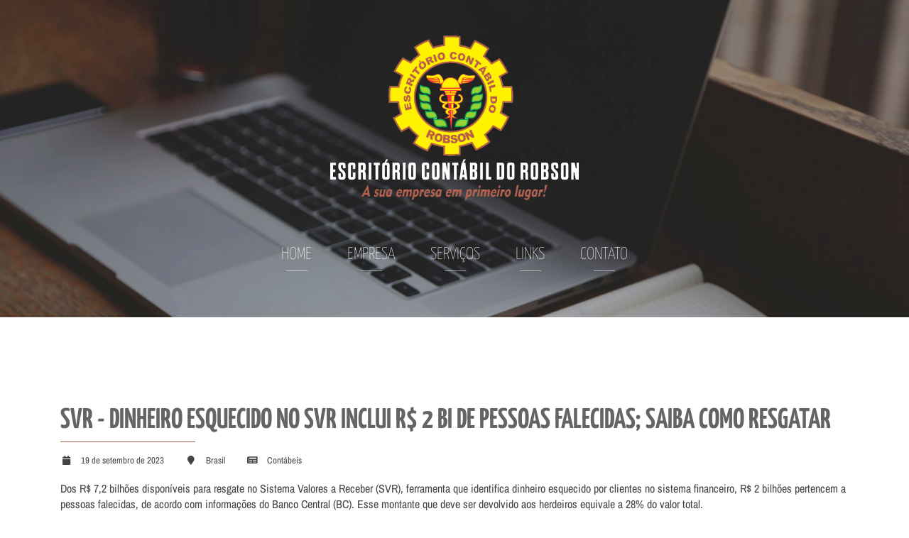

--- FILE ---
content_type: text/html; charset=UTF-8
request_url: https://escritoriodorobson.com/noticias-ler.php?id=8931
body_size: 16617
content:


<html lang="pt-br">
<head>
	    	
	<meta charset="UTF-8">
	<meta name="viewport" content="width=device-width, user-scalable=no, initial-scale=1.0">
	<meta http-equiv="X-UA-Compatible" content="ie=edge">

	        <title>SVR - Dinheiro esquecido no SVR inclui R$ 2 bi de pessoas falecidas; saiba como resgatar - Escritório Contábil do Robson</title>
	
	<link rel="shortcut icon" href="assets/imagens/favicon.png" type="image/x-icon">
	<style>
		/*!
 * Bootstrap Grid v4.3.1 (https://getbootstrap.com/)
 * Copyright 2011-2019 The Bootstrap Authors
 * Copyright 2011-2019 Twitter, Inc.
 * Licensed under MIT (https://github.com/twbs/bootstrap/blob/master/LICENSE)
 */html{box-sizing:border-box;-ms-overflow-style:scrollbar}*,*::before,*::after{box-sizing:inherit}.container{width:100%;padding-right:15px;padding-left:15px;margin-right:auto;margin-left:auto}@media (min-width: 576px){.container{max-width:540px}}@media (min-width: 768px){.container{max-width:720px}}@media (min-width: 992px){.container{max-width:960px}}@media (min-width: 1200px){.container{max-width:1140px}}.container-fluid{width:100%;padding-right:15px;padding-left:15px;margin-right:auto;margin-left:auto}.row{display:flex;flex-wrap:wrap;margin-right:-15px;margin-left:-15px}.no-gutters{margin-right:0;margin-left:0}.no-gutters>.col,.no-gutters>[class*="col-"]{padding-right:0;padding-left:0}.col-1,.col-2,.col-3,.col-4,.col-5,.col-6,.col-7,.col-8,.col-9,.col-10,.col-11,.col-12,.col,.col-auto,.col-sm-1,.col-sm-2,.col-sm-3,.col-sm-4,.col-sm-5,.col-sm-6,.col-sm-7,.col-sm-8,.col-sm-9,.col-sm-10,.col-sm-11,.col-sm-12,.col-sm,.col-sm-auto,.col-md-1,.col-md-2,.col-md-3,.col-md-4,.col-md-5,.col-md-6,.col-md-7,.col-md-8,.col-md-9,.col-md-10,.col-md-11,.col-md-12,.col-md,.col-md-auto,.col-lg-1,.col-lg-2,.col-lg-3,.col-lg-4,.col-lg-5,.col-lg-6,.col-lg-7,.col-lg-8,.col-lg-9,.col-lg-10,.col-lg-11,.col-lg-12,.col-lg,.col-lg-auto,.col-xl-1,.col-xl-2,.col-xl-3,.col-xl-4,.col-xl-5,.col-xl-6,.col-xl-7,.col-xl-8,.col-xl-9,.col-xl-10,.col-xl-11,.col-xl-12,.col-xl,.col-xl-auto{position:relative;width:100%;padding-right:15px;padding-left:15px}.col{flex-basis:0;flex-grow:1;max-width:100%}.col-auto{flex:0 0 auto;width:auto;max-width:100%}.col-1{flex:0 0 8.33333%;max-width:8.33333%}.col-2{flex:0 0 16.66667%;max-width:16.66667%}.col-3{flex:0 0 25%;max-width:25%}.col-4{flex:0 0 33.33333%;max-width:33.33333%}.col-5{flex:0 0 41.66667%;max-width:41.66667%}.col-6{flex:0 0 50%;max-width:50%}.col-7{flex:0 0 58.33333%;max-width:58.33333%}.col-8{flex:0 0 66.66667%;max-width:66.66667%}.col-9{flex:0 0 75%;max-width:75%}.col-10{flex:0 0 83.33333%;max-width:83.33333%}.col-11{flex:0 0 91.66667%;max-width:91.66667%}.col-12{flex:0 0 100%;max-width:100%}.order-first{order:-1}.order-last{order:13}.order-0{order:0}.order-1{order:1}.order-2{order:2}.order-3{order:3}.order-4{order:4}.order-5{order:5}.order-6{order:6}.order-7{order:7}.order-8{order:8}.order-9{order:9}.order-10{order:10}.order-11{order:11}.order-12{order:12}.offset-1{margin-left:8.33333%}.offset-2{margin-left:16.66667%}.offset-3{margin-left:25%}.offset-4{margin-left:33.33333%}.offset-5{margin-left:41.66667%}.offset-6{margin-left:50%}.offset-7{margin-left:58.33333%}.offset-8{margin-left:66.66667%}.offset-9{margin-left:75%}.offset-10{margin-left:83.33333%}.offset-11{margin-left:91.66667%}@media (min-width: 576px){.col-sm{flex-basis:0;flex-grow:1;max-width:100%}.col-sm-auto{flex:0 0 auto;width:auto;max-width:100%}.col-sm-1{flex:0 0 8.33333%;max-width:8.33333%}.col-sm-2{flex:0 0 16.66667%;max-width:16.66667%}.col-sm-3{flex:0 0 25%;max-width:25%}.col-sm-4{flex:0 0 33.33333%;max-width:33.33333%}.col-sm-5{flex:0 0 41.66667%;max-width:41.66667%}.col-sm-6{flex:0 0 50%;max-width:50%}.col-sm-7{flex:0 0 58.33333%;max-width:58.33333%}.col-sm-8{flex:0 0 66.66667%;max-width:66.66667%}.col-sm-9{flex:0 0 75%;max-width:75%}.col-sm-10{flex:0 0 83.33333%;max-width:83.33333%}.col-sm-11{flex:0 0 91.66667%;max-width:91.66667%}.col-sm-12{flex:0 0 100%;max-width:100%}.order-sm-first{order:-1}.order-sm-last{order:13}.order-sm-0{order:0}.order-sm-1{order:1}.order-sm-2{order:2}.order-sm-3{order:3}.order-sm-4{order:4}.order-sm-5{order:5}.order-sm-6{order:6}.order-sm-7{order:7}.order-sm-8{order:8}.order-sm-9{order:9}.order-sm-10{order:10}.order-sm-11{order:11}.order-sm-12{order:12}.offset-sm-0{margin-left:0}.offset-sm-1{margin-left:8.33333%}.offset-sm-2{margin-left:16.66667%}.offset-sm-3{margin-left:25%}.offset-sm-4{margin-left:33.33333%}.offset-sm-5{margin-left:41.66667%}.offset-sm-6{margin-left:50%}.offset-sm-7{margin-left:58.33333%}.offset-sm-8{margin-left:66.66667%}.offset-sm-9{margin-left:75%}.offset-sm-10{margin-left:83.33333%}.offset-sm-11{margin-left:91.66667%}}@media (min-width: 768px){.col-md{flex-basis:0;flex-grow:1;max-width:100%}.col-md-auto{flex:0 0 auto;width:auto;max-width:100%}.col-md-1{flex:0 0 8.33333%;max-width:8.33333%}.col-md-2{flex:0 0 16.66667%;max-width:16.66667%}.col-md-3{flex:0 0 25%;max-width:25%}.col-md-4{flex:0 0 33.33333%;max-width:33.33333%}.col-md-5{flex:0 0 41.66667%;max-width:41.66667%}.col-md-6{flex:0 0 50%;max-width:50%}.col-md-7{flex:0 0 58.33333%;max-width:58.33333%}.col-md-8{flex:0 0 66.66667%;max-width:66.66667%}.col-md-9{flex:0 0 75%;max-width:75%}.col-md-10{flex:0 0 83.33333%;max-width:83.33333%}.col-md-11{flex:0 0 91.66667%;max-width:91.66667%}.col-md-12{flex:0 0 100%;max-width:100%}.order-md-first{order:-1}.order-md-last{order:13}.order-md-0{order:0}.order-md-1{order:1}.order-md-2{order:2}.order-md-3{order:3}.order-md-4{order:4}.order-md-5{order:5}.order-md-6{order:6}.order-md-7{order:7}.order-md-8{order:8}.order-md-9{order:9}.order-md-10{order:10}.order-md-11{order:11}.order-md-12{order:12}.offset-md-0{margin-left:0}.offset-md-1{margin-left:8.33333%}.offset-md-2{margin-left:16.66667%}.offset-md-3{margin-left:25%}.offset-md-4{margin-left:33.33333%}.offset-md-5{margin-left:41.66667%}.offset-md-6{margin-left:50%}.offset-md-7{margin-left:58.33333%}.offset-md-8{margin-left:66.66667%}.offset-md-9{margin-left:75%}.offset-md-10{margin-left:83.33333%}.offset-md-11{margin-left:91.66667%}}@media (min-width: 992px){.col-lg{flex-basis:0;flex-grow:1;max-width:100%}.col-lg-auto{flex:0 0 auto;width:auto;max-width:100%}.col-lg-1{flex:0 0 8.33333%;max-width:8.33333%}.col-lg-2{flex:0 0 16.66667%;max-width:16.66667%}.col-lg-3{flex:0 0 25%;max-width:25%}.col-lg-4{flex:0 0 33.33333%;max-width:33.33333%}.col-lg-5{flex:0 0 41.66667%;max-width:41.66667%}.col-lg-6{flex:0 0 50%;max-width:50%}.col-lg-7{flex:0 0 58.33333%;max-width:58.33333%}.col-lg-8{flex:0 0 66.66667%;max-width:66.66667%}.col-lg-9{flex:0 0 75%;max-width:75%}.col-lg-10{flex:0 0 83.33333%;max-width:83.33333%}.col-lg-11{flex:0 0 91.66667%;max-width:91.66667%}.col-lg-12{flex:0 0 100%;max-width:100%}.order-lg-first{order:-1}.order-lg-last{order:13}.order-lg-0{order:0}.order-lg-1{order:1}.order-lg-2{order:2}.order-lg-3{order:3}.order-lg-4{order:4}.order-lg-5{order:5}.order-lg-6{order:6}.order-lg-7{order:7}.order-lg-8{order:8}.order-lg-9{order:9}.order-lg-10{order:10}.order-lg-11{order:11}.order-lg-12{order:12}.offset-lg-0{margin-left:0}.offset-lg-1{margin-left:8.33333%}.offset-lg-2{margin-left:16.66667%}.offset-lg-3{margin-left:25%}.offset-lg-4{margin-left:33.33333%}.offset-lg-5{margin-left:41.66667%}.offset-lg-6{margin-left:50%}.offset-lg-7{margin-left:58.33333%}.offset-lg-8{margin-left:66.66667%}.offset-lg-9{margin-left:75%}.offset-lg-10{margin-left:83.33333%}.offset-lg-11{margin-left:91.66667%}}@media (min-width: 1200px){.col-xl{flex-basis:0;flex-grow:1;max-width:100%}.col-xl-auto{flex:0 0 auto;width:auto;max-width:100%}.col-xl-1{flex:0 0 8.33333%;max-width:8.33333%}.col-xl-2{flex:0 0 16.66667%;max-width:16.66667%}.col-xl-3{flex:0 0 25%;max-width:25%}.col-xl-4{flex:0 0 33.33333%;max-width:33.33333%}.col-xl-5{flex:0 0 41.66667%;max-width:41.66667%}.col-xl-6{flex:0 0 50%;max-width:50%}.col-xl-7{flex:0 0 58.33333%;max-width:58.33333%}.col-xl-8{flex:0 0 66.66667%;max-width:66.66667%}.col-xl-9{flex:0 0 75%;max-width:75%}.col-xl-10{flex:0 0 83.33333%;max-width:83.33333%}.col-xl-11{flex:0 0 91.66667%;max-width:91.66667%}.col-xl-12{flex:0 0 100%;max-width:100%}.order-xl-first{order:-1}.order-xl-last{order:13}.order-xl-0{order:0}.order-xl-1{order:1}.order-xl-2{order:2}.order-xl-3{order:3}.order-xl-4{order:4}.order-xl-5{order:5}.order-xl-6{order:6}.order-xl-7{order:7}.order-xl-8{order:8}.order-xl-9{order:9}.order-xl-10{order:10}.order-xl-11{order:11}.order-xl-12{order:12}.offset-xl-0{margin-left:0}.offset-xl-1{margin-left:8.33333%}.offset-xl-2{margin-left:16.66667%}.offset-xl-3{margin-left:25%}.offset-xl-4{margin-left:33.33333%}.offset-xl-5{margin-left:41.66667%}.offset-xl-6{margin-left:50%}.offset-xl-7{margin-left:58.33333%}.offset-xl-8{margin-left:66.66667%}.offset-xl-9{margin-left:75%}.offset-xl-10{margin-left:83.33333%}.offset-xl-11{margin-left:91.66667%}}
		@import url("https://fonts.googleapis.com/css?family=Open+Sans:300,300i,400,400i,600,600i,700,700i,800,800i&display=swap");*,*:before,*:after{box-sizing:border-box}body{font-family:"Open Sans",sans-serif;font-size:16px;margin:0;padding:0;color:#444}a{color:inherit;text-decoration:none}a,button,input[type=submit],input[type=reset],input[type=button]{cursor:pointer}.transition{transition-duration:250ms;transition-property:all;transition-timing-function:ease-out}.d-none{display:none !important}.d-inline{display:inline !important}.d-inline-block{display:inline-block !important}.d-block{display:block !important}.d-table{display:table !important}.d-table-row{display:table-row !important}.d-table-cell{display:table-cell !important}.d-flex{display:flex !important}.d-inline-flex{display:inline-flex !important}.flex-row{flex-direction:row !important}.flex-column{flex-direction:column !important}.flex-row-reverse{flex-direction:row-reverse !important}.flex-column-reverse{flex-direction:column-reverse !important}.flex-wrap{flex-wrap:wrap !important}.flex-nowrap{flex-wrap:nowrap !important}.flex-wrap-reverse{flex-wrap:wrap-reverse !important}.flex-fill{flex:1 1 auto !important}.flex-grow-0{flex-grow:0 !important}.flex-grow-1{flex-grow:1 !important}.flex-shrink-0{flex-shrink:0 !important}.flex-shrink-1{flex-shrink:1 !important}.justify-content-start{justify-content:flex-start !important}.justify-content-end{justify-content:flex-end !important}.justify-content-center{justify-content:center !important}.justify-content-between{justify-content:space-between !important}.justify-content-around{justify-content:space-around !important}.align-items-start{align-items:flex-start !important}.align-items-end{align-items:flex-end !important}.align-items-center{align-items:center !important}.align-items-baseline{align-items:baseline !important}.align-items-stretch{align-items:stretch !important}.align-content-start{align-content:flex-start !important}.align-content-end{align-content:flex-end !important}.align-content-center{align-content:center !important}.align-content-between{align-content:space-between !important}.align-content-around{align-content:space-around !important}.align-content-stretch{align-content:stretch !important}.align-self-auto{align-self:auto !important}.align-self-start{align-self:flex-start !important}.align-self-end{align-self:flex-end !important}.align-self-center{align-self:center !important}.align-self-baseline{align-self:baseline !important}.align-self-stretch{align-self:stretch !important}.position-relative{position:relative !important}.position-absolute{position:absolute !important}.position-fixed{position:fixed !important}.position-sticky{position:sticky !important}.position-static{position:static !important}.overflow-auto{overflow:auto !important}.overflow-hidden{overflow:hidden !important}@media (min-width: 576px){.d-sm-none{display:none !important}.d-sm-inline{display:inline !important}.d-sm-inline-block{display:inline-block !important}.d-sm-block{display:block !important}.d-sm-table{display:table !important}.d-sm-table-row{display:table-row !important}.d-sm-table-cell{display:table-cell !important}.d-sm-flex{display:flex !important}.d-sm-inline-flex{display:inline-flex !important}.flex-sm-row{flex-direction:row !important}.flex-sm-column{flex-direction:column !important}.flex-sm-row-reverse{flex-direction:row-reverse !important}.flex-sm-column-reverse{flex-direction:column-reverse !important}.flex-sm-wrap{flex-wrap:wrap !important}.flex-sm-nowrap{flex-wrap:nowrap !important}.flex-sm-wrap-reverse{flex-wrap:wrap-reverse !important}.flex-sm-fill{flex:1 1 auto !important}.flex-sm-grow-0{flex-grow:0 !important}.flex-sm-grow-1{flex-grow:1 !important}.flex-sm-shrink-0{flex-shrink:0 !important}.flex-sm-shrink-1{flex-shrink:1 !important}.justify-content-sm-start{justify-content:flex-start !important}.justify-content-sm-end{justify-content:flex-end !important}.justify-content-sm-center{justify-content:center !important}.justify-content-sm-between{justify-content:space-between !important}.justify-content-sm-around{justify-content:space-around !important}.align-items-sm-start{align-items:flex-start !important}.align-items-sm-end{align-items:flex-end !important}.align-items-sm-center{align-items:center !important}.align-items-sm-baseline{align-items:baseline !important}.align-items-sm-stretch{align-items:stretch !important}.align-content-sm-start{align-content:flex-start !important}.align-content-sm-end{align-content:flex-end !important}.align-content-sm-center{align-content:center !important}.align-content-sm-between{align-content:space-between !important}.align-content-sm-around{align-content:space-around !important}.align-content-sm-stretch{align-content:stretch !important}.align-self-sm-auto{align-self:auto !important}.align-self-sm-start{align-self:flex-start !important}.align-self-sm-end{align-self:flex-end !important}.align-self-sm-center{align-self:center !important}.align-self-sm-baseline{align-self:baseline !important}.align-self-sm-stretch{align-self:stretch !important}.position-sm-relative{position:relative !important}.position-sm-absolute{position:absolute !important}.position-sm-fixed{position:fixed !important}.position-sm-sticky{position:sticky !important}.position-sm-static{position:static !important}.overflow-sm-auto{overflow:auto !important}.overflow-sm-hidden{overflow:hidden !important}}@media (min-width: 768px){.d-md-none{display:none !important}.d-md-inline{display:inline !important}.d-md-inline-block{display:inline-block !important}.d-md-block{display:block !important}.d-md-table{display:table !important}.d-md-table-row{display:table-row !important}.d-md-table-cell{display:table-cell !important}.d-md-flex{display:flex !important}.d-md-inline-flex{display:inline-flex !important}.flex-md-row{flex-direction:row !important}.flex-md-column{flex-direction:column !important}.flex-md-row-reverse{flex-direction:row-reverse !important}.flex-md-column-reverse{flex-direction:column-reverse !important}.flex-md-wrap{flex-wrap:wrap !important}.flex-md-nowrap{flex-wrap:nowrap !important}.flex-md-wrap-reverse{flex-wrap:wrap-reverse !important}.flex-md-fill{flex:1 1 auto !important}.flex-md-grow-0{flex-grow:0 !important}.flex-md-grow-1{flex-grow:1 !important}.flex-md-shrink-0{flex-shrink:0 !important}.flex-md-shrink-1{flex-shrink:1 !important}.justify-content-md-start{justify-content:flex-start !important}.justify-content-md-end{justify-content:flex-end !important}.justify-content-md-center{justify-content:center !important}.justify-content-md-between{justify-content:space-between !important}.justify-content-md-around{justify-content:space-around !important}.align-items-md-start{align-items:flex-start !important}.align-items-md-end{align-items:flex-end !important}.align-items-md-center{align-items:center !important}.align-items-md-baseline{align-items:baseline !important}.align-items-md-stretch{align-items:stretch !important}.align-content-md-start{align-content:flex-start !important}.align-content-md-end{align-content:flex-end !important}.align-content-md-center{align-content:center !important}.align-content-md-between{align-content:space-between !important}.align-content-md-around{align-content:space-around !important}.align-content-md-stretch{align-content:stretch !important}.align-self-md-auto{align-self:auto !important}.align-self-md-start{align-self:flex-start !important}.align-self-md-end{align-self:flex-end !important}.align-self-md-center{align-self:center !important}.align-self-md-baseline{align-self:baseline !important}.align-self-md-stretch{align-self:stretch !important}.position-md-relative{position:relative !important}.position-md-absolute{position:absolute !important}.position-md-fixed{position:fixed !important}.position-md-sticky{position:sticky !important}.position-md-static{position:static !important}.overflow-md-auto{overflow:auto !important}.overflow-md-hidden{overflow:hidden !important}}@media (min-width: 992px){.d-lg-none{display:none !important}.d-lg-inline{display:inline !important}.d-lg-inline-block{display:inline-block !important}.d-lg-block{display:block !important}.d-lg-table{display:table !important}.d-lg-table-row{display:table-row !important}.d-lg-table-cell{display:table-cell !important}.d-lg-flex{display:flex !important}.d-lg-inline-flex{display:inline-flex !important}.flex-lg-row{flex-direction:row !important}.flex-lg-column{flex-direction:column !important}.flex-lg-row-reverse{flex-direction:row-reverse !important}.flex-lg-column-reverse{flex-direction:column-reverse !important}.flex-lg-wrap{flex-wrap:wrap !important}.flex-lg-nowrap{flex-wrap:nowrap !important}.flex-lg-wrap-reverse{flex-wrap:wrap-reverse !important}.flex-lg-fill{flex:1 1 auto !important}.flex-lg-grow-0{flex-grow:0 !important}.flex-lg-grow-1{flex-grow:1 !important}.flex-lg-shrink-0{flex-shrink:0 !important}.flex-lg-shrink-1{flex-shrink:1 !important}.justify-content-lg-start{justify-content:flex-start !important}.justify-content-lg-end{justify-content:flex-end !important}.justify-content-lg-center{justify-content:center !important}.justify-content-lg-between{justify-content:space-between !important}.justify-content-lg-around{justify-content:space-around !important}.align-items-lg-start{align-items:flex-start !important}.align-items-lg-end{align-items:flex-end !important}.align-items-lg-center{align-items:center !important}.align-items-lg-baseline{align-items:baseline !important}.align-items-lg-stretch{align-items:stretch !important}.align-content-lg-start{align-content:flex-start !important}.align-content-lg-end{align-content:flex-end !important}.align-content-lg-center{align-content:center !important}.align-content-lg-between{align-content:space-between !important}.align-content-lg-around{align-content:space-around !important}.align-content-lg-stretch{align-content:stretch !important}.align-self-lg-auto{align-self:auto !important}.align-self-lg-start{align-self:flex-start !important}.align-self-lg-end{align-self:flex-end !important}.align-self-lg-center{align-self:center !important}.align-self-lg-baseline{align-self:baseline !important}.align-self-lg-stretch{align-self:stretch !important}.position-lg-relative{position:relative !important}.position-lg-absolute{position:absolute !important}.position-lg-fixed{position:fixed !important}.position-lg-sticky{position:sticky !important}.position-lg-static{position:static !important}.overflow-lg-auto{overflow:auto !important}.overflow-lg-hidden{overflow:hidden !important}}@media (min-width: 1200px){.d-xl-none{display:none !important}.d-xl-inline{display:inline !important}.d-xl-inline-block{display:inline-block !important}.d-xl-block{display:block !important}.d-xl-table{display:table !important}.d-xl-table-row{display:table-row !important}.d-xl-table-cell{display:table-cell !important}.d-xl-flex{display:flex !important}.d-xl-inline-flex{display:inline-flex !important}.flex-xl-row{flex-direction:row !important}.flex-xl-column{flex-direction:column !important}.flex-xl-row-reverse{flex-direction:row-reverse !important}.flex-xl-column-reverse{flex-direction:column-reverse !important}.flex-xl-wrap{flex-wrap:wrap !important}.flex-xl-nowrap{flex-wrap:nowrap !important}.flex-xl-wrap-reverse{flex-wrap:wrap-reverse !important}.flex-xl-fill{flex:1 1 auto !important}.flex-xl-grow-0{flex-grow:0 !important}.flex-xl-grow-1{flex-grow:1 !important}.flex-xl-shrink-0{flex-shrink:0 !important}.flex-xl-shrink-1{flex-shrink:1 !important}.justify-content-xl-start{justify-content:flex-start !important}.justify-content-xl-end{justify-content:flex-end !important}.justify-content-xl-center{justify-content:center !important}.justify-content-xl-between{justify-content:space-between !important}.justify-content-xl-around{justify-content:space-around !important}.align-items-xl-start{align-items:flex-start !important}.align-items-xl-end{align-items:flex-end !important}.align-items-xl-center{align-items:center !important}.align-items-xl-baseline{align-items:baseline !important}.align-items-xl-stretch{align-items:stretch !important}.align-content-xl-start{align-content:flex-start !important}.align-content-xl-end{align-content:flex-end !important}.align-content-xl-center{align-content:center !important}.align-content-xl-between{align-content:space-between !important}.align-content-xl-around{align-content:space-around !important}.align-content-xl-stretch{align-content:stretch !important}.align-self-xl-auto{align-self:auto !important}.align-self-xl-start{align-self:flex-start !important}.align-self-xl-end{align-self:flex-end !important}.align-self-xl-center{align-self:center !important}.align-self-xl-baseline{align-self:baseline !important}.align-self-xl-stretch{align-self:stretch !important}.position-xl-relative{position:relative !important}.position-xl-absolute{position:absolute !important}.position-xl-fixed{position:fixed !important}.position-xl-sticky{position:sticky !important}.position-xl-static{position:static !important}.overflow-xl-auto{overflow:auto !important}.overflow-xl-hidden{overflow:hidden !important}}.fixed-top{position:fixed;top:0;right:0;left:0;z-index:1030}.fixed-bottom{position:fixed;right:0;bottom:0;left:0;z-index:1030}@supports (position: sticky){.sticky-top{position:sticky;top:0;z-index:1020}}.background-success{background-color:#3c763d !important}.texto-success{color:#3c763d !important}.background-danger{background-color:#c53836 !important}.texto-danger{color:#c53836 !important}.background-warning{background-color:#e98629 !important}.texto-warning{color:#e98629 !important}.background-mark{background-color:#fcf8e3 !important}.texto-mark{color:#fcf8e3 !important}.background-black{background-color:#000 !important}.texto-black{color:#000 !important}.background-dark{background-color:#444 !important}.texto-dark{color:#444 !important}.background-light{background-color:#f3f3f3 !important}.texto-light{color:#f3f3f3 !important}.background-white{background-color:#fff !important}.texto-white{color:#fff !important}@media (min-width: 576px){.background-sm-success{background-color:#3c763d !important}.texto-sm-success{color:#3c763d !important}.background-sm-danger{background-color:#c53836 !important}.texto-sm-danger{color:#c53836 !important}.background-sm-warning{background-color:#e98629 !important}.texto-sm-warning{color:#e98629 !important}.background-sm-mark{background-color:#fcf8e3 !important}.texto-sm-mark{color:#fcf8e3 !important}.background-sm-black{background-color:#000 !important}.texto-sm-black{color:#000 !important}.background-sm-dark{background-color:#444 !important}.texto-sm-dark{color:#444 !important}.background-sm-light{background-color:#f3f3f3 !important}.texto-sm-light{color:#f3f3f3 !important}.background-sm-white{background-color:#fff !important}.texto-sm-white{color:#fff !important}}@media (min-width: 768px){.background-md-success{background-color:#3c763d !important}.texto-md-success{color:#3c763d !important}.background-md-danger{background-color:#c53836 !important}.texto-md-danger{color:#c53836 !important}.background-md-warning{background-color:#e98629 !important}.texto-md-warning{color:#e98629 !important}.background-md-mark{background-color:#fcf8e3 !important}.texto-md-mark{color:#fcf8e3 !important}.background-md-black{background-color:#000 !important}.texto-md-black{color:#000 !important}.background-md-dark{background-color:#444 !important}.texto-md-dark{color:#444 !important}.background-md-light{background-color:#f3f3f3 !important}.texto-md-light{color:#f3f3f3 !important}.background-md-white{background-color:#fff !important}.texto-md-white{color:#fff !important}}@media (min-width: 992px){.background-lg-success{background-color:#3c763d !important}.texto-lg-success{color:#3c763d !important}.background-lg-danger{background-color:#c53836 !important}.texto-lg-danger{color:#c53836 !important}.background-lg-warning{background-color:#e98629 !important}.texto-lg-warning{color:#e98629 !important}.background-lg-mark{background-color:#fcf8e3 !important}.texto-lg-mark{color:#fcf8e3 !important}.background-lg-black{background-color:#000 !important}.texto-lg-black{color:#000 !important}.background-lg-dark{background-color:#444 !important}.texto-lg-dark{color:#444 !important}.background-lg-light{background-color:#f3f3f3 !important}.texto-lg-light{color:#f3f3f3 !important}.background-lg-white{background-color:#fff !important}.texto-lg-white{color:#fff !important}}@media (min-width: 1200px){.background-xl-success{background-color:#3c763d !important}.texto-xl-success{color:#3c763d !important}.background-xl-danger{background-color:#c53836 !important}.texto-xl-danger{color:#c53836 !important}.background-xl-warning{background-color:#e98629 !important}.texto-xl-warning{color:#e98629 !important}.background-xl-mark{background-color:#fcf8e3 !important}.texto-xl-mark{color:#fcf8e3 !important}.background-xl-black{background-color:#000 !important}.texto-xl-black{color:#000 !important}.background-xl-dark{background-color:#444 !important}.texto-xl-dark{color:#444 !important}.background-xl-light{background-color:#f3f3f3 !important}.texto-xl-light{color:#f3f3f3 !important}.background-xl-white{background-color:#fff !important}.texto-xl-white{color:#fff !important}}h1,.h1,h2,.h2,h3,.h3,.display-1,.display-2,.display-3,.display-4{font-size:28px;line-height:28px}h4,.h4,h5,.h5,h6,.h6{font-size:16px;line-height:16px}@media (min-width: 576px){h1,.h1{font-size:40px;line-height:40px}h2,.h2{font-size:32px;line-height:32px}h3,.h3{font-size:28px;line-height:28px}h4,.h4{font-size:24px;line-height:24px}h5,.h5{font-size:20px;line-height:20px}h6,.h6{font-size:16px;line-height:16px}.display-1{font-size:72px;line-height:72px}.display-2{font-size:64px;line-height:64px}.display-3{font-size:56px;line-height:56px}.display-4{font-size:48px;line-height:48px}}.text-align-left{text-align:left !important}.text-align-right{text-align:right !important}.text-align-center{text-align:center !important}.text-align-justify{text-align:justify !important}@media (min-width: 576px){.text-align-sm-left{text-align:left !important}.text-align-sm-right{text-align:right !important}.text-align-sm-center{text-align:center !important}.text-align-sm-justify{text-align:justify !important}}@media (min-width: 768px){.text-align-md-left{text-align:left !important}.text-align-md-right{text-align:right !important}.text-align-md-center{text-align:center !important}.text-align-md-justify{text-align:justify !important}}@media (min-width: 992px){.text-align-lg-left{text-align:left !important}.text-align-lg-right{text-align:right !important}.text-align-lg-center{text-align:center !important}.text-align-lg-justify{text-align:justify !important}}@media (min-width: 1200px){.text-align-xl-left{text-align:left !important}.text-align-xl-right{text-align:right !important}.text-align-xl-center{text-align:center !important}.text-align-xl-justify{text-align:justify !important}}.text-transform-uppercase{text-transform:uppercase !important}.text-transform-lowercase{text-transform:lowercase !important}.text-transform-capitalize{text-transform:capitalize !important}.font-weight-100{font-weight:100 !important}.font-weight-200{font-weight:200 !important}.font-weight-300{font-weight:300 !important}.font-weight-400{font-weight:400 !important}.font-weight-500{font-weight:500 !important}.font-weight-600{font-weight:600 !important}.font-weight-700{font-weight:700 !important}.font-weight-800{font-weight:800 !important}.font-weight-900{font-weight:900 !important}mark,.mark{background-color:#fcf8e3 !important}del,s,strike,.del{text-decoration:line-through !important}u,ins{text-decoration:underline !important}small,.small{font-size:80% !important}blockquote,.blockquote{border-left:5px solid #444;background-color:#f3f3f3;padding:5px 15px}pre{border:1px solid #cdcdcd;background-color:#f3f3f3;padding:15px;font-family:monospace;white-space:pre-line}.m-0{margin:0 !important}.mt-0,.my-0{margin-top:0 !important}.mb-0,.my-0{margin-bottom:0 !important}.ml-0,.mx-0{margin-left:0 !important}.mr-0,.mx-0{margin-right:0 !important}.m-1{margin:10px !important}.mt-1,.my-1{margin-top:10px !important}.mb-1,.my-1{margin-bottom:10px !important}.ml-1,.mx-1{margin-left:10px !important}.mr-1,.mx-1{margin-right:10px !important}.m-2{margin:20px !important}.mt-2,.my-2{margin-top:20px !important}.mb-2,.my-2{margin-bottom:20px !important}.ml-2,.mx-2{margin-left:20px !important}.mr-2,.mx-2{margin-right:20px !important}.m-3{margin:30px !important}.mt-3,.my-3{margin-top:30px !important}.mb-3,.my-3{margin-bottom:30px !important}.ml-3,.mx-3{margin-left:30px !important}.mr-3,.mx-3{margin-right:30px !important}.m-4{margin:40px !important}.mt-4,.my-4{margin-top:40px !important}.mb-4,.my-4{margin-bottom:40px !important}.ml-4,.mx-4{margin-left:40px !important}.mr-4,.mx-4{margin-right:40px !important}.m-5{margin:50px !important}.mt-5,.my-5{margin-top:50px !important}.mb-5,.my-5{margin-bottom:50px !important}.ml-5,.mx-5{margin-left:50px !important}.mr-5,.mx-5{margin-right:50px !important}.m-6{margin:60px !important}.mt-6,.my-6{margin-top:60px !important}.mb-6,.my-6{margin-bottom:60px !important}.ml-6,.mx-6{margin-left:60px !important}.mr-6,.mx-6{margin-right:60px !important}.m-7{margin:70px !important}.mt-7,.my-7{margin-top:70px !important}.mb-7,.my-7{margin-bottom:70px !important}.ml-7,.mx-7{margin-left:70px !important}.mr-7,.mx-7{margin-right:70px !important}.m-8{margin:80px !important}.mt-8,.my-8{margin-top:80px !important}.mb-8,.my-8{margin-bottom:80px !important}.ml-8,.mx-8{margin-left:80px !important}.mr-8,.mx-8{margin-right:80px !important}.m-9{margin:90px !important}.mt-9,.my-9{margin-top:90px !important}.mb-9,.my-9{margin-bottom:90px !important}.ml-9,.mx-9{margin-left:90px !important}.mr-9,.mx-9{margin-right:90px !important}.m-10{margin:100px !important}.mt-10,.my-10{margin-top:100px !important}.mb-10,.my-10{margin-bottom:100px !important}.ml-10,.mx-10{margin-left:100px !important}.mr-10,.mx-10{margin-right:100px !important}.m-auto{margin:auto !important}.mt-auto,.my-auto{margin-top:auto !important}.mb-auto,.my-auto{margin-bottom:auto !important}.ml-auto,.mx-auto{margin-left:auto !important}.mr-auto,.mx-auto{margin-right:auto !important}.p-0{padding:0 !important}.pt-0,.py-0{padding-top:0 !important}.pb-0,.py-0{padding-bottom:0 !important}.pl-0,.px-0{padding-left:0 !important}.pr-0,.px-0{padding-right:0 !important}.p-1{padding:10px !important}.pt-1,.py-1{padding-top:10px !important}.pb-1,.py-1{padding-bottom:10px !important}.pl-1,.px-1{padding-left:10px !important}.pr-1,.px-1{padding-right:10px !important}.p-2{padding:20px !important}.pt-2,.py-2{padding-top:20px !important}.pb-2,.py-2{padding-bottom:20px !important}.pl-2,.px-2{padding-left:20px !important}.pr-2,.px-2{padding-right:20px !important}.p-3{padding:30px !important}.pt-3,.py-3{padding-top:30px !important}.pb-3,.py-3{padding-bottom:30px !important}.pl-3,.px-3{padding-left:30px !important}.pr-3,.px-3{padding-right:30px !important}.p-4{padding:40px !important}.pt-4,.py-4{padding-top:40px !important}.pb-4,.py-4{padding-bottom:40px !important}.pl-4,.px-4{padding-left:40px !important}.pr-4,.px-4{padding-right:40px !important}.p-5{padding:50px !important}.pt-5,.py-5{padding-top:50px !important}.pb-5,.py-5{padding-bottom:50px !important}.pl-5,.px-5{padding-left:50px !important}.pr-5,.px-5{padding-right:50px !important}.p-6{padding:60px !important}.pt-6,.py-6{padding-top:60px !important}.pb-6,.py-6{padding-bottom:60px !important}.pl-6,.px-6{padding-left:60px !important}.pr-6,.px-6{padding-right:60px !important}.p-7{padding:70px !important}.pt-7,.py-7{padding-top:70px !important}.pb-7,.py-7{padding-bottom:70px !important}.pl-7,.px-7{padding-left:70px !important}.pr-7,.px-7{padding-right:70px !important}.p-8{padding:80px !important}.pt-8,.py-8{padding-top:80px !important}.pb-8,.py-8{padding-bottom:80px !important}.pl-8,.px-8{padding-left:80px !important}.pr-8,.px-8{padding-right:80px !important}.p-9{padding:90px !important}.pt-9,.py-9{padding-top:90px !important}.pb-9,.py-9{padding-bottom:90px !important}.pl-9,.px-9{padding-left:90px !important}.pr-9,.px-9{padding-right:90px !important}.p-10{padding:100px !important}.pt-10,.py-10{padding-top:100px !important}.pb-10,.py-10{padding-bottom:100px !important}.pl-10,.px-10{padding-left:100px !important}.pr-10,.px-10{padding-right:100px !important}@media (min-width: 576px){.m-sm-0{margin:0 !important}.mt-sm-0,.my-sm-0{margin-top:0 !important}.mb-sm-0,.my-sm-0{margin-bottom:0 !important}.ml-sm-0,.mx-sm-0{margin-left:0 !important}.mr-sm-0,.mx-sm-0{margin-right:0 !important}.m-sm-1{margin:10px !important}.mt-sm-1,.my-sm-1{margin-top:10px !important}.mb-sm-1,.my-sm-1{margin-bottom:10px !important}.ml-sm-1,.mx-sm-1{margin-left:10px !important}.mr-sm-1,.mx-sm-1{margin-right:10px !important}.m-sm-2{margin:20px !important}.mt-sm-2,.my-sm-2{margin-top:20px !important}.mb-sm-2,.my-sm-2{margin-bottom:20px !important}.ml-sm-2,.mx-sm-2{margin-left:20px !important}.mr-sm-2,.mx-sm-2{margin-right:20px !important}.m-sm-3{margin:30px !important}.mt-sm-3,.my-sm-3{margin-top:30px !important}.mb-sm-3,.my-sm-3{margin-bottom:30px !important}.ml-sm-3,.mx-sm-3{margin-left:30px !important}.mr-sm-3,.mx-sm-3{margin-right:30px !important}.m-sm-4{margin:40px !important}.mt-sm-4,.my-sm-4{margin-top:40px !important}.mb-sm-4,.my-sm-4{margin-bottom:40px !important}.ml-sm-4,.mx-sm-4{margin-left:40px !important}.mr-sm-4,.mx-sm-4{margin-right:40px !important}.m-sm-5{margin:50px !important}.mt-sm-5,.my-sm-5{margin-top:50px !important}.mb-sm-5,.my-sm-5{margin-bottom:50px !important}.ml-sm-5,.mx-sm-5{margin-left:50px !important}.mr-sm-5,.mx-sm-5{margin-right:50px !important}.m-sm-6{margin:60px !important}.mt-sm-6,.my-sm-6{margin-top:60px !important}.mb-sm-6,.my-sm-6{margin-bottom:60px !important}.ml-sm-6,.mx-sm-6{margin-left:60px !important}.mr-sm-6,.mx-sm-6{margin-right:60px !important}.m-sm-7{margin:70px !important}.mt-sm-7,.my-sm-7{margin-top:70px !important}.mb-sm-7,.my-sm-7{margin-bottom:70px !important}.ml-sm-7,.mx-sm-7{margin-left:70px !important}.mr-sm-7,.mx-sm-7{margin-right:70px !important}.m-sm-8{margin:80px !important}.mt-sm-8,.my-sm-8{margin-top:80px !important}.mb-sm-8,.my-sm-8{margin-bottom:80px !important}.ml-sm-8,.mx-sm-8{margin-left:80px !important}.mr-sm-8,.mx-sm-8{margin-right:80px !important}.m-sm-9{margin:90px !important}.mt-sm-9,.my-sm-9{margin-top:90px !important}.mb-sm-9,.my-sm-9{margin-bottom:90px !important}.ml-sm-9,.mx-sm-9{margin-left:90px !important}.mr-sm-9,.mx-sm-9{margin-right:90px !important}.m-sm-10{margin:100px !important}.mt-sm-10,.my-sm-10{margin-top:100px !important}.mb-sm-10,.my-sm-10{margin-bottom:100px !important}.ml-sm-10,.mx-sm-10{margin-left:100px !important}.mr-sm-10,.mx-sm-10{margin-right:100px !important}.m-sm-auto{margin:auto !important}.mt-sm-auto,.my-sm-auto{margin-top:auto !important}.mb-sm-auto,.my-sm-auto{margin-bottom:auto !important}.ml-sm-auto,.mx-sm-auto{margin-left:auto !important}.mr-sm-auto,.mx-sm-auto{margin-right:auto !important}.p-sm-0{padding:0 !important}.pt-sm-0,.py-sm-0{padding-top:0 !important}.pb-sm-0,.py-sm-0{padding-bottom:0 !important}.pl-sm-0,.px-sm-0{padding-left:0 !important}.pr-sm-0,.px-sm-0{padding-right:0 !important}.p-sm-1{padding:10px !important}.pt-sm-1,.py-sm-1{padding-top:10px !important}.pb-sm-1,.py-sm-1{padding-bottom:10px !important}.pl-sm-1,.px-sm-1{padding-left:10px !important}.pr-sm-1,.px-sm-1{padding-right:10px !important}.p-sm-2{padding:20px !important}.pt-sm-2,.py-sm-2{padding-top:20px !important}.pb-sm-2,.py-sm-2{padding-bottom:20px !important}.pl-sm-2,.px-sm-2{padding-left:20px !important}.pr-sm-2,.px-sm-2{padding-right:20px !important}.p-sm-3{padding:30px !important}.pt-sm-3,.py-sm-3{padding-top:30px !important}.pb-sm-3,.py-sm-3{padding-bottom:30px !important}.pl-sm-3,.px-sm-3{padding-left:30px !important}.pr-sm-3,.px-sm-3{padding-right:30px !important}.p-sm-4{padding:40px !important}.pt-sm-4,.py-sm-4{padding-top:40px !important}.pb-sm-4,.py-sm-4{padding-bottom:40px !important}.pl-sm-4,.px-sm-4{padding-left:40px !important}.pr-sm-4,.px-sm-4{padding-right:40px !important}.p-sm-5{padding:50px !important}.pt-sm-5,.py-sm-5{padding-top:50px !important}.pb-sm-5,.py-sm-5{padding-bottom:50px !important}.pl-sm-5,.px-sm-5{padding-left:50px !important}.pr-sm-5,.px-sm-5{padding-right:50px !important}.p-sm-6{padding:60px !important}.pt-sm-6,.py-sm-6{padding-top:60px !important}.pb-sm-6,.py-sm-6{padding-bottom:60px !important}.pl-sm-6,.px-sm-6{padding-left:60px !important}.pr-sm-6,.px-sm-6{padding-right:60px !important}.p-sm-7{padding:70px !important}.pt-sm-7,.py-sm-7{padding-top:70px !important}.pb-sm-7,.py-sm-7{padding-bottom:70px !important}.pl-sm-7,.px-sm-7{padding-left:70px !important}.pr-sm-7,.px-sm-7{padding-right:70px !important}.p-sm-8{padding:80px !important}.pt-sm-8,.py-sm-8{padding-top:80px !important}.pb-sm-8,.py-sm-8{padding-bottom:80px !important}.pl-sm-8,.px-sm-8{padding-left:80px !important}.pr-sm-8,.px-sm-8{padding-right:80px !important}.p-sm-9{padding:90px !important}.pt-sm-9,.py-sm-9{padding-top:90px !important}.pb-sm-9,.py-sm-9{padding-bottom:90px !important}.pl-sm-9,.px-sm-9{padding-left:90px !important}.pr-sm-9,.px-sm-9{padding-right:90px !important}.p-sm-10{padding:100px !important}.pt-sm-10,.py-sm-10{padding-top:100px !important}.pb-sm-10,.py-sm-10{padding-bottom:100px !important}.pl-sm-10,.px-sm-10{padding-left:100px !important}.pr-sm-10,.px-sm-10{padding-right:100px !important}}@media (min-width: 768px){.m-md-0{margin:0 !important}.mt-md-0,.my-md-0{margin-top:0 !important}.mb-md-0,.my-md-0{margin-bottom:0 !important}.ml-md-0,.mx-md-0{margin-left:0 !important}.mr-md-0,.mx-md-0{margin-right:0 !important}.m-md-1{margin:10px !important}.mt-md-1,.my-md-1{margin-top:10px !important}.mb-md-1,.my-md-1{margin-bottom:10px !important}.ml-md-1,.mx-md-1{margin-left:10px !important}.mr-md-1,.mx-md-1{margin-right:10px !important}.m-md-2{margin:20px !important}.mt-md-2,.my-md-2{margin-top:20px !important}.mb-md-2,.my-md-2{margin-bottom:20px !important}.ml-md-2,.mx-md-2{margin-left:20px !important}.mr-md-2,.mx-md-2{margin-right:20px !important}.m-md-3{margin:30px !important}.mt-md-3,.my-md-3{margin-top:30px !important}.mb-md-3,.my-md-3{margin-bottom:30px !important}.ml-md-3,.mx-md-3{margin-left:30px !important}.mr-md-3,.mx-md-3{margin-right:30px !important}.m-md-4{margin:40px !important}.mt-md-4,.my-md-4{margin-top:40px !important}.mb-md-4,.my-md-4{margin-bottom:40px !important}.ml-md-4,.mx-md-4{margin-left:40px !important}.mr-md-4,.mx-md-4{margin-right:40px !important}.m-md-5{margin:50px !important}.mt-md-5,.my-md-5{margin-top:50px !important}.mb-md-5,.my-md-5{margin-bottom:50px !important}.ml-md-5,.mx-md-5{margin-left:50px !important}.mr-md-5,.mx-md-5{margin-right:50px !important}.m-md-6{margin:60px !important}.mt-md-6,.my-md-6{margin-top:60px !important}.mb-md-6,.my-md-6{margin-bottom:60px !important}.ml-md-6,.mx-md-6{margin-left:60px !important}.mr-md-6,.mx-md-6{margin-right:60px !important}.m-md-7{margin:70px !important}.mt-md-7,.my-md-7{margin-top:70px !important}.mb-md-7,.my-md-7{margin-bottom:70px !important}.ml-md-7,.mx-md-7{margin-left:70px !important}.mr-md-7,.mx-md-7{margin-right:70px !important}.m-md-8{margin:80px !important}.mt-md-8,.my-md-8{margin-top:80px !important}.mb-md-8,.my-md-8{margin-bottom:80px !important}.ml-md-8,.mx-md-8{margin-left:80px !important}.mr-md-8,.mx-md-8{margin-right:80px !important}.m-md-9{margin:90px !important}.mt-md-9,.my-md-9{margin-top:90px !important}.mb-md-9,.my-md-9{margin-bottom:90px !important}.ml-md-9,.mx-md-9{margin-left:90px !important}.mr-md-9,.mx-md-9{margin-right:90px !important}.m-md-10{margin:100px !important}.mt-md-10,.my-md-10{margin-top:100px !important}.mb-md-10,.my-md-10{margin-bottom:100px !important}.ml-md-10,.mx-md-10{margin-left:100px !important}.mr-md-10,.mx-md-10{margin-right:100px !important}.m-md-auto{margin:auto !important}.mt-md-auto,.my-md-auto{margin-top:auto !important}.mb-md-auto,.my-md-auto{margin-bottom:auto !important}.ml-md-auto,.mx-md-auto{margin-left:auto !important}.mr-md-auto,.mx-md-auto{margin-right:auto !important}.p-md-0{padding:0 !important}.pt-md-0,.py-md-0{padding-top:0 !important}.pb-md-0,.py-md-0{padding-bottom:0 !important}.pl-md-0,.px-md-0{padding-left:0 !important}.pr-md-0,.px-md-0{padding-right:0 !important}.p-md-1{padding:10px !important}.pt-md-1,.py-md-1{padding-top:10px !important}.pb-md-1,.py-md-1{padding-bottom:10px !important}.pl-md-1,.px-md-1{padding-left:10px !important}.pr-md-1,.px-md-1{padding-right:10px !important}.p-md-2{padding:20px !important}.pt-md-2,.py-md-2{padding-top:20px !important}.pb-md-2,.py-md-2{padding-bottom:20px !important}.pl-md-2,.px-md-2{padding-left:20px !important}.pr-md-2,.px-md-2{padding-right:20px !important}.p-md-3{padding:30px !important}.pt-md-3,.py-md-3{padding-top:30px !important}.pb-md-3,.py-md-3{padding-bottom:30px !important}.pl-md-3,.px-md-3{padding-left:30px !important}.pr-md-3,.px-md-3{padding-right:30px !important}.p-md-4{padding:40px !important}.pt-md-4,.py-md-4{padding-top:40px !important}.pb-md-4,.py-md-4{padding-bottom:40px !important}.pl-md-4,.px-md-4{padding-left:40px !important}.pr-md-4,.px-md-4{padding-right:40px !important}.p-md-5{padding:50px !important}.pt-md-5,.py-md-5{padding-top:50px !important}.pb-md-5,.py-md-5{padding-bottom:50px !important}.pl-md-5,.px-md-5{padding-left:50px !important}.pr-md-5,.px-md-5{padding-right:50px !important}.p-md-6{padding:60px !important}.pt-md-6,.py-md-6{padding-top:60px !important}.pb-md-6,.py-md-6{padding-bottom:60px !important}.pl-md-6,.px-md-6{padding-left:60px !important}.pr-md-6,.px-md-6{padding-right:60px !important}.p-md-7{padding:70px !important}.pt-md-7,.py-md-7{padding-top:70px !important}.pb-md-7,.py-md-7{padding-bottom:70px !important}.pl-md-7,.px-md-7{padding-left:70px !important}.pr-md-7,.px-md-7{padding-right:70px !important}.p-md-8{padding:80px !important}.pt-md-8,.py-md-8{padding-top:80px !important}.pb-md-8,.py-md-8{padding-bottom:80px !important}.pl-md-8,.px-md-8{padding-left:80px !important}.pr-md-8,.px-md-8{padding-right:80px !important}.p-md-9{padding:90px !important}.pt-md-9,.py-md-9{padding-top:90px !important}.pb-md-9,.py-md-9{padding-bottom:90px !important}.pl-md-9,.px-md-9{padding-left:90px !important}.pr-md-9,.px-md-9{padding-right:90px !important}.p-md-10{padding:100px !important}.pt-md-10,.py-md-10{padding-top:100px !important}.pb-md-10,.py-md-10{padding-bottom:100px !important}.pl-md-10,.px-md-10{padding-left:100px !important}.pr-md-10,.px-md-10{padding-right:100px !important}}@media (min-width: 992px){.m-lg-0{margin:0 !important}.mt-lg-0,.my-lg-0{margin-top:0 !important}.mb-lg-0,.my-lg-0{margin-bottom:0 !important}.ml-lg-0,.mx-lg-0{margin-left:0 !important}.mr-lg-0,.mx-lg-0{margin-right:0 !important}.m-lg-1{margin:10px !important}.mt-lg-1,.my-lg-1{margin-top:10px !important}.mb-lg-1,.my-lg-1{margin-bottom:10px !important}.ml-lg-1,.mx-lg-1{margin-left:10px !important}.mr-lg-1,.mx-lg-1{margin-right:10px !important}.m-lg-2{margin:20px !important}.mt-lg-2,.my-lg-2{margin-top:20px !important}.mb-lg-2,.my-lg-2{margin-bottom:20px !important}.ml-lg-2,.mx-lg-2{margin-left:20px !important}.mr-lg-2,.mx-lg-2{margin-right:20px !important}.m-lg-3{margin:30px !important}.mt-lg-3,.my-lg-3{margin-top:30px !important}.mb-lg-3,.my-lg-3{margin-bottom:30px !important}.ml-lg-3,.mx-lg-3{margin-left:30px !important}.mr-lg-3,.mx-lg-3{margin-right:30px !important}.m-lg-4{margin:40px !important}.mt-lg-4,.my-lg-4{margin-top:40px !important}.mb-lg-4,.my-lg-4{margin-bottom:40px !important}.ml-lg-4,.mx-lg-4{margin-left:40px !important}.mr-lg-4,.mx-lg-4{margin-right:40px !important}.m-lg-5{margin:50px !important}.mt-lg-5,.my-lg-5{margin-top:50px !important}.mb-lg-5,.my-lg-5{margin-bottom:50px !important}.ml-lg-5,.mx-lg-5{margin-left:50px !important}.mr-lg-5,.mx-lg-5{margin-right:50px !important}.m-lg-6{margin:60px !important}.mt-lg-6,.my-lg-6{margin-top:60px !important}.mb-lg-6,.my-lg-6{margin-bottom:60px !important}.ml-lg-6,.mx-lg-6{margin-left:60px !important}.mr-lg-6,.mx-lg-6{margin-right:60px !important}.m-lg-7{margin:70px !important}.mt-lg-7,.my-lg-7{margin-top:70px !important}.mb-lg-7,.my-lg-7{margin-bottom:70px !important}.ml-lg-7,.mx-lg-7{margin-left:70px !important}.mr-lg-7,.mx-lg-7{margin-right:70px !important}.m-lg-8{margin:80px !important}.mt-lg-8,.my-lg-8{margin-top:80px !important}.mb-lg-8,.my-lg-8{margin-bottom:80px !important}.ml-lg-8,.mx-lg-8{margin-left:80px !important}.mr-lg-8,.mx-lg-8{margin-right:80px !important}.m-lg-9{margin:90px !important}.mt-lg-9,.my-lg-9{margin-top:90px !important}.mb-lg-9,.my-lg-9{margin-bottom:90px !important}.ml-lg-9,.mx-lg-9{margin-left:90px !important}.mr-lg-9,.mx-lg-9{margin-right:90px !important}.m-lg-10{margin:100px !important}.mt-lg-10,.my-lg-10{margin-top:100px !important}.mb-lg-10,.my-lg-10{margin-bottom:100px !important}.ml-lg-10,.mx-lg-10{margin-left:100px !important}.mr-lg-10,.mx-lg-10{margin-right:100px !important}.m-lg-auto{margin:auto !important}.mt-lg-auto,.my-lg-auto{margin-top:auto !important}.mb-lg-auto,.my-lg-auto{margin-bottom:auto !important}.ml-lg-auto,.mx-lg-auto{margin-left:auto !important}.mr-lg-auto,.mx-lg-auto{margin-right:auto !important}.p-lg-0{padding:0 !important}.pt-lg-0,.py-lg-0{padding-top:0 !important}.pb-lg-0,.py-lg-0{padding-bottom:0 !important}.pl-lg-0,.px-lg-0{padding-left:0 !important}.pr-lg-0,.px-lg-0{padding-right:0 !important}.p-lg-1{padding:10px !important}.pt-lg-1,.py-lg-1{padding-top:10px !important}.pb-lg-1,.py-lg-1{padding-bottom:10px !important}.pl-lg-1,.px-lg-1{padding-left:10px !important}.pr-lg-1,.px-lg-1{padding-right:10px !important}.p-lg-2{padding:20px !important}.pt-lg-2,.py-lg-2{padding-top:20px !important}.pb-lg-2,.py-lg-2{padding-bottom:20px !important}.pl-lg-2,.px-lg-2{padding-left:20px !important}.pr-lg-2,.px-lg-2{padding-right:20px !important}.p-lg-3{padding:30px !important}.pt-lg-3,.py-lg-3{padding-top:30px !important}.pb-lg-3,.py-lg-3{padding-bottom:30px !important}.pl-lg-3,.px-lg-3{padding-left:30px !important}.pr-lg-3,.px-lg-3{padding-right:30px !important}.p-lg-4{padding:40px !important}.pt-lg-4,.py-lg-4{padding-top:40px !important}.pb-lg-4,.py-lg-4{padding-bottom:40px !important}.pl-lg-4,.px-lg-4{padding-left:40px !important}.pr-lg-4,.px-lg-4{padding-right:40px !important}.p-lg-5{padding:50px !important}.pt-lg-5,.py-lg-5{padding-top:50px !important}.pb-lg-5,.py-lg-5{padding-bottom:50px !important}.pl-lg-5,.px-lg-5{padding-left:50px !important}.pr-lg-5,.px-lg-5{padding-right:50px !important}.p-lg-6{padding:60px !important}.pt-lg-6,.py-lg-6{padding-top:60px !important}.pb-lg-6,.py-lg-6{padding-bottom:60px !important}.pl-lg-6,.px-lg-6{padding-left:60px !important}.pr-lg-6,.px-lg-6{padding-right:60px !important}.p-lg-7{padding:70px !important}.pt-lg-7,.py-lg-7{padding-top:70px !important}.pb-lg-7,.py-lg-7{padding-bottom:70px !important}.pl-lg-7,.px-lg-7{padding-left:70px !important}.pr-lg-7,.px-lg-7{padding-right:70px !important}.p-lg-8{padding:80px !important}.pt-lg-8,.py-lg-8{padding-top:80px !important}.pb-lg-8,.py-lg-8{padding-bottom:80px !important}.pl-lg-8,.px-lg-8{padding-left:80px !important}.pr-lg-8,.px-lg-8{padding-right:80px !important}.p-lg-9{padding:90px !important}.pt-lg-9,.py-lg-9{padding-top:90px !important}.pb-lg-9,.py-lg-9{padding-bottom:90px !important}.pl-lg-9,.px-lg-9{padding-left:90px !important}.pr-lg-9,.px-lg-9{padding-right:90px !important}.p-lg-10{padding:100px !important}.pt-lg-10,.py-lg-10{padding-top:100px !important}.pb-lg-10,.py-lg-10{padding-bottom:100px !important}.pl-lg-10,.px-lg-10{padding-left:100px !important}.pr-lg-10,.px-lg-10{padding-right:100px !important}}@media (min-width: 1200px){.m-xl-0{margin:0 !important}.mt-xl-0,.my-xl-0{margin-top:0 !important}.mb-xl-0,.my-xl-0{margin-bottom:0 !important}.ml-xl-0,.mx-xl-0{margin-left:0 !important}.mr-xl-0,.mx-xl-0{margin-right:0 !important}.m-xl-1{margin:10px !important}.mt-xl-1,.my-xl-1{margin-top:10px !important}.mb-xl-1,.my-xl-1{margin-bottom:10px !important}.ml-xl-1,.mx-xl-1{margin-left:10px !important}.mr-xl-1,.mx-xl-1{margin-right:10px !important}.m-xl-2{margin:20px !important}.mt-xl-2,.my-xl-2{margin-top:20px !important}.mb-xl-2,.my-xl-2{margin-bottom:20px !important}.ml-xl-2,.mx-xl-2{margin-left:20px !important}.mr-xl-2,.mx-xl-2{margin-right:20px !important}.m-xl-3{margin:30px !important}.mt-xl-3,.my-xl-3{margin-top:30px !important}.mb-xl-3,.my-xl-3{margin-bottom:30px !important}.ml-xl-3,.mx-xl-3{margin-left:30px !important}.mr-xl-3,.mx-xl-3{margin-right:30px !important}.m-xl-4{margin:40px !important}.mt-xl-4,.my-xl-4{margin-top:40px !important}.mb-xl-4,.my-xl-4{margin-bottom:40px !important}.ml-xl-4,.mx-xl-4{margin-left:40px !important}.mr-xl-4,.mx-xl-4{margin-right:40px !important}.m-xl-5{margin:50px !important}.mt-xl-5,.my-xl-5{margin-top:50px !important}.mb-xl-5,.my-xl-5{margin-bottom:50px !important}.ml-xl-5,.mx-xl-5{margin-left:50px !important}.mr-xl-5,.mx-xl-5{margin-right:50px !important}.m-xl-6{margin:60px !important}.mt-xl-6,.my-xl-6{margin-top:60px !important}.mb-xl-6,.my-xl-6{margin-bottom:60px !important}.ml-xl-6,.mx-xl-6{margin-left:60px !important}.mr-xl-6,.mx-xl-6{margin-right:60px !important}.m-xl-7{margin:70px !important}.mt-xl-7,.my-xl-7{margin-top:70px !important}.mb-xl-7,.my-xl-7{margin-bottom:70px !important}.ml-xl-7,.mx-xl-7{margin-left:70px !important}.mr-xl-7,.mx-xl-7{margin-right:70px !important}.m-xl-8{margin:80px !important}.mt-xl-8,.my-xl-8{margin-top:80px !important}.mb-xl-8,.my-xl-8{margin-bottom:80px !important}.ml-xl-8,.mx-xl-8{margin-left:80px !important}.mr-xl-8,.mx-xl-8{margin-right:80px !important}.m-xl-9{margin:90px !important}.mt-xl-9,.my-xl-9{margin-top:90px !important}.mb-xl-9,.my-xl-9{margin-bottom:90px !important}.ml-xl-9,.mx-xl-9{margin-left:90px !important}.mr-xl-9,.mx-xl-9{margin-right:90px !important}.m-xl-10{margin:100px !important}.mt-xl-10,.my-xl-10{margin-top:100px !important}.mb-xl-10,.my-xl-10{margin-bottom:100px !important}.ml-xl-10,.mx-xl-10{margin-left:100px !important}.mr-xl-10,.mx-xl-10{margin-right:100px !important}.m-xl-auto{margin:auto !important}.mt-xl-auto,.my-xl-auto{margin-top:auto !important}.mb-xl-auto,.my-xl-auto{margin-bottom:auto !important}.ml-xl-auto,.mx-xl-auto{margin-left:auto !important}.mr-xl-auto,.mx-xl-auto{margin-right:auto !important}.p-xl-0{padding:0 !important}.pt-xl-0,.py-xl-0{padding-top:0 !important}.pb-xl-0,.py-xl-0{padding-bottom:0 !important}.pl-xl-0,.px-xl-0{padding-left:0 !important}.pr-xl-0,.px-xl-0{padding-right:0 !important}.p-xl-1{padding:10px !important}.pt-xl-1,.py-xl-1{padding-top:10px !important}.pb-xl-1,.py-xl-1{padding-bottom:10px !important}.pl-xl-1,.px-xl-1{padding-left:10px !important}.pr-xl-1,.px-xl-1{padding-right:10px !important}.p-xl-2{padding:20px !important}.pt-xl-2,.py-xl-2{padding-top:20px !important}.pb-xl-2,.py-xl-2{padding-bottom:20px !important}.pl-xl-2,.px-xl-2{padding-left:20px !important}.pr-xl-2,.px-xl-2{padding-right:20px !important}.p-xl-3{padding:30px !important}.pt-xl-3,.py-xl-3{padding-top:30px !important}.pb-xl-3,.py-xl-3{padding-bottom:30px !important}.pl-xl-3,.px-xl-3{padding-left:30px !important}.pr-xl-3,.px-xl-3{padding-right:30px !important}.p-xl-4{padding:40px !important}.pt-xl-4,.py-xl-4{padding-top:40px !important}.pb-xl-4,.py-xl-4{padding-bottom:40px !important}.pl-xl-4,.px-xl-4{padding-left:40px !important}.pr-xl-4,.px-xl-4{padding-right:40px !important}.p-xl-5{padding:50px !important}.pt-xl-5,.py-xl-5{padding-top:50px !important}.pb-xl-5,.py-xl-5{padding-bottom:50px !important}.pl-xl-5,.px-xl-5{padding-left:50px !important}.pr-xl-5,.px-xl-5{padding-right:50px !important}.p-xl-6{padding:60px !important}.pt-xl-6,.py-xl-6{padding-top:60px !important}.pb-xl-6,.py-xl-6{padding-bottom:60px !important}.pl-xl-6,.px-xl-6{padding-left:60px !important}.pr-xl-6,.px-xl-6{padding-right:60px !important}.p-xl-7{padding:70px !important}.pt-xl-7,.py-xl-7{padding-top:70px !important}.pb-xl-7,.py-xl-7{padding-bottom:70px !important}.pl-xl-7,.px-xl-7{padding-left:70px !important}.pr-xl-7,.px-xl-7{padding-right:70px !important}.p-xl-8{padding:80px !important}.pt-xl-8,.py-xl-8{padding-top:80px !important}.pb-xl-8,.py-xl-8{padding-bottom:80px !important}.pl-xl-8,.px-xl-8{padding-left:80px !important}.pr-xl-8,.px-xl-8{padding-right:80px !important}.p-xl-9{padding:90px !important}.pt-xl-9,.py-xl-9{padding-top:90px !important}.pb-xl-9,.py-xl-9{padding-bottom:90px !important}.pl-xl-9,.px-xl-9{padding-left:90px !important}.pr-xl-9,.px-xl-9{padding-right:90px !important}.p-xl-10{padding:100px !important}.pt-xl-10,.py-xl-10{padding-top:100px !important}.pb-xl-10,.py-xl-10{padding-bottom:100px !important}.pl-xl-10,.px-xl-10{padding-left:100px !important}.pr-xl-10,.px-xl-10{padding-right:100px !important}}.width-auto{width:auto !important}.height-auto{height:auto !important}.width-25{width:25% !important}.height-25{height:25% !important}.width-50{width:50% !important}.height-50{height:50% !important}.width-75{width:75% !important}.height-75{height:75% !important}.width-100{width:100% !important}.height-100{height:100% !important}@media (min-width: 576px){.width-sm-auto{width:auto !important}.height-sm-auto{height:auto !important}.width-sm-25{width:25% !important}.height-sm-25{height:25% !important}.width-sm-50{width:50% !important}.height-sm-50{height:50% !important}.width-sm-75{width:75% !important}.height-sm-75{height:75% !important}.width-sm-100{width:100% !important}.height-sm-100{height:100% !important}}@media (min-width: 768px){.width-md-auto{width:auto !important}.height-md-auto{height:auto !important}.width-md-25{width:25% !important}.height-md-25{height:25% !important}.width-md-50{width:50% !important}.height-md-50{height:50% !important}.width-md-75{width:75% !important}.height-md-75{height:75% !important}.width-md-100{width:100% !important}.height-md-100{height:100% !important}}@media (min-width: 992px){.width-lg-auto{width:auto !important}.height-lg-auto{height:auto !important}.width-lg-25{width:25% !important}.height-lg-25{height:25% !important}.width-lg-50{width:50% !important}.height-lg-50{height:50% !important}.width-lg-75{width:75% !important}.height-lg-75{height:75% !important}.width-lg-100{width:100% !important}.height-lg-100{height:100% !important}}@media (min-width: 1200px){.width-xl-auto{width:auto !important}.height-xl-auto{height:auto !important}.width-xl-25{width:25% !important}.height-xl-25{height:25% !important}.width-xl-50{width:50% !important}.height-xl-50{height:50% !important}.width-xl-75{width:75% !important}.height-xl-75{height:75% !important}.width-xl-100{width:100% !important}.height-xl-100{height:100% !important}}.tabela{border-width:1px;border-style:solid;border-color:#444;border-collapse:collapse;width:100%}.tabela thead{background-color:#444;color:#f3f3f3}.tabela thead th{font-weight:bold;text-align:left;border-color:#6a6a6a}.tabela td,.tabela th{border-width:1px;border-style:solid;border-color:#f3f3f3;padding:10px;min-width:200px;vertical-align:top}.alert{padding:20px;border-left-style:solid;border-left-width:5px;border-radius:0;background-color:#f3f3f3}.alert-success{color:#2b542c;border-color:#3c763d;background-color:#99cb9a}.alert-danger{color:#9d2d2b;border-color:#c53836;background-color:#eec0c0}.alert-warning{color:#ca6d15;border-color:#e98629;background-color:#fae2cb}.alert-mark{color:#caad16;border-color:#edd559;background-color:#fcf8e3}.alert-black{color:#f3f3f3;border-color:#000;background-color:#595959}.alert-dark{color:#f3f3f3;border-color:#444;background-color:#9d9d9d}.alert-light{color:#a7a7a7;border-color:#dadada;background-color:#f3f3f3}.alert-white{color:#a7a7a7;border-color:#dadada;background-color:#fff}.form-label{display:block;margin-bottom:10px;font-family:inherit;font-size:16px}.form-campo{display:block;width:100%;padding:10px;font-family:inherit;font-size:16px;color:#444;background-color:#fff;border:1px solid #dadada;border-radius:5px;outline:none;resize:vertical;height:calc(16px + 20px + 2px)}.form-btn{height:calc(16px + 20px + 2px)}.form-row{display:flex;flex-wrap:wrap;margin-right:-5px;margin-left:-5px}.form-row>.col,.form-row>[class*="col-"]{padding-right:5px;padding-left:5px}textarea.form-campo,input[type=file].form-campo{height:auto}select.form-campo{padding-top:0;padding-bottom:0}.btn{display:inline-block;font-weight:400;text-align:center;vertical-align:middle;user-select:none;background-color:transparent;border-width:1px;border-style:solid;border-color:transparent;padding:10px;font-size:16px;line-height:1;border-radius:3px}.btn-success{color:#f3f3f3;background-color:#3c763d;border-color:#2e5b2f}.btn-success:hover{background-color:#2e5b2f}.btn-linear-success{color:#f3f3f3;background:#3c763d linear-gradient(to bottom right, #56a957, #3c763d);border-color:#3c763d}.btn-linear-success:hover{background:#3c763d}.btn-outline-success{color:#3c763d;border-color:#3c763d}.btn-outline-success:hover{color:#f3f3f3;background-color:#3c763d}.btn-danger{color:#f3f3f3;background-color:#c53836;border-color:#a52f2d}.btn-danger:hover{background-color:#a52f2d}.btn-linear-danger{color:#f3f3f3;background:#c53836 linear-gradient(to bottom right, #d87170, #c53836);border-color:#c53836}.btn-linear-danger:hover{background:#c53836}.btn-outline-danger{color:#c53836;border-color:#c53836}.btn-outline-danger:hover{color:#f3f3f3;background-color:#c53836}.btn-warning{color:#f3f3f3;background-color:#e98629;border-color:#d37216}.btn-warning:hover{background-color:#d37216}.btn-linear-warning{color:#f3f3f3;background:#e98629 linear-gradient(to bottom right, #f0ad6e, #e98629);border-color:#e98629}.btn-linear-warning:hover{background:#e98629}.btn-outline-warning{color:#e98629;border-color:#e98629}.btn-outline-warning:hover{color:#f3f3f3;background-color:#e98629}.btn-mark{color:#444;background-color:#fcf8e3;border-color:#f8efbe}.btn-mark:hover{background-color:#f8efbe}.btn-linear-mark{color:#444;background:#fcf8e3 linear-gradient(to bottom right, #fff, #fcf8e3);border-color:#fcf8e3}.btn-linear-mark:hover{background:#fcf8e3}.btn-outline-mark{color:#fcf8e3;border-color:#fcf8e3}.btn-outline-mark:hover{color:#444;background-color:#fcf8e3}.btn-black{color:#f3f3f3;background-color:#000;border-color:#000}.btn-black:hover{background-color:#000}.btn-linear-black{color:#f3f3f3;background:#000 linear-gradient(to bottom right, #262626, #000);border-color:#000}.btn-linear-black:hover{background:#000}.btn-outline-black{color:#000;border-color:#000}.btn-outline-black:hover{color:#f3f3f3;background-color:#000}.btn-dark{color:#f3f3f3;background-color:#444;border-color:#303030}.btn-dark:hover{background-color:#303030}.btn-linear-dark{color:#f3f3f3;background:#444 linear-gradient(to bottom right, #6a6a6a, #444);border-color:#444}.btn-linear-dark:hover{background:#444}.btn-outline-dark{color:#444;border-color:#444}.btn-outline-dark:hover{color:#f3f3f3;background-color:#444}.btn-light{color:#444;background-color:#f3f3f3;border-color:#dfdfdf}.btn-light:hover{background-color:#dfdfdf}.btn-linear-light{color:#444;background:#f3f3f3 linear-gradient(to bottom right, #fff, #f3f3f3);border-color:#f3f3f3}.btn-linear-light:hover{background:#f3f3f3}.btn-outline-light{color:#f3f3f3;border-color:#f3f3f3}.btn-outline-light:hover{color:#444;background-color:#f3f3f3}.btn-white{color:#444;background-color:#fff;border-color:#ebebeb}.btn-white:hover{background-color:#ebebeb}.btn-linear-white{color:#444;background:#fff linear-gradient(to bottom right, #fff, #fff);border-color:#fff}.btn-linear-white:hover{background:#fff}.btn-outline-white{color:#fff;border-color:#fff}.btn-outline-white:hover{color:#444;background-color:#fff}.btn-sm{padding:8.5px;font-size:13.6px}.btn-circle{border-radius:20px}.btn-block{width:100%;display:block}.border{border:1px solid #444 !important}.border-top{border-top:1px solid #444 !important}.border-right{border-right:1px solid #444 !important}.border-bottom{border-bottom:1px solid #444 !important}.border-left{border-left:1px solid #444 !important}.border-none{border:0 !important}.border-top-none{border-top:0 !important}.border-right-none{border-right:0 !important}.border-bottom-none{border-bottom:0 !important}.border-left-none{border-left:0 !important}@media (min-width: 576px){.border-sm{border:1px solid #444 !important}.border-top-sm{border-top:1px solid #444 !important}.border-right-sm{border-right:1px solid #444 !important}.border-bottom-sm{border-bottom:1px solid #444 !important}.border-left-sm{border-left:1px solid #444 !important}.border-sm-none{border:0 !important}.border-top-sm-none{border-top:0 !important}.border-right-sm-none{border-right:0 !important}.border-bottom-sm-none{border-bottom:0 !important}.border-left-sm-none{border-left:0 !important}}@media (min-width: 768px){.border-md{border:1px solid #444 !important}.border-top-md{border-top:1px solid #444 !important}.border-right-md{border-right:1px solid #444 !important}.border-bottom-md{border-bottom:1px solid #444 !important}.border-left-md{border-left:1px solid #444 !important}.border-md-none{border:0 !important}.border-top-md-none{border-top:0 !important}.border-right-md-none{border-right:0 !important}.border-bottom-md-none{border-bottom:0 !important}.border-left-md-none{border-left:0 !important}}@media (min-width: 992px){.border-lg{border:1px solid #444 !important}.border-top-lg{border-top:1px solid #444 !important}.border-right-lg{border-right:1px solid #444 !important}.border-bottom-lg{border-bottom:1px solid #444 !important}.border-left-lg{border-left:1px solid #444 !important}.border-lg-none{border:0 !important}.border-top-lg-none{border-top:0 !important}.border-right-lg-none{border-right:0 !important}.border-bottom-lg-none{border-bottom:0 !important}.border-left-lg-none{border-left:0 !important}}@media (min-width: 1200px){.border-xl{border:1px solid #444 !important}.border-top-xl{border-top:1px solid #444 !important}.border-right-xl{border-right:1px solid #444 !important}.border-bottom-xl{border-bottom:1px solid #444 !important}.border-left-xl{border-left:1px solid #444 !important}.border-xl-none{border:0 !important}.border-top-xl-none{border-top:0 !important}.border-right-xl-none{border-right:0 !important}.border-bottom-xl-none{border-bottom:0 !important}.border-left-xl-none{border-left:0 !important}}.border-success{border-color:#3c763d !important}.border-danger{border-color:#c53836 !important}.border-warning{border-color:#e98629 !important}.border-mark{border-color:#fcf8e3 !important}.border-black{border-color:#000 !important}.border-dark{border-color:#444 !important}.border-light{border-color:#f3f3f3 !important}.border-white{border-color:#fff !important}@media (min-width: 576px){.border-sm-success{border-color:#3c763d !important}.border-sm-danger{border-color:#c53836 !important}.border-sm-warning{border-color:#e98629 !important}.border-sm-mark{border-color:#fcf8e3 !important}.border-sm-black{border-color:#000 !important}.border-sm-dark{border-color:#444 !important}.border-sm-light{border-color:#f3f3f3 !important}.border-sm-white{border-color:#fff !important}}@media (min-width: 768px){.border-md-success{border-color:#3c763d !important}.border-md-danger{border-color:#c53836 !important}.border-md-warning{border-color:#e98629 !important}.border-md-mark{border-color:#fcf8e3 !important}.border-md-black{border-color:#000 !important}.border-md-dark{border-color:#444 !important}.border-md-light{border-color:#f3f3f3 !important}.border-md-white{border-color:#fff !important}}@media (min-width: 992px){.border-lg-success{border-color:#3c763d !important}.border-lg-danger{border-color:#c53836 !important}.border-lg-warning{border-color:#e98629 !important}.border-lg-mark{border-color:#fcf8e3 !important}.border-lg-black{border-color:#000 !important}.border-lg-dark{border-color:#444 !important}.border-lg-light{border-color:#f3f3f3 !important}.border-lg-white{border-color:#fff !important}}@media (min-width: 1200px){.border-xl-success{border-color:#3c763d !important}.border-xl-danger{border-color:#c53836 !important}.border-xl-warning{border-color:#e98629 !important}.border-xl-mark{border-color:#fcf8e3 !important}.border-xl-black{border-color:#000 !important}.border-xl-dark{border-color:#444 !important}.border-xl-light{border-color:#f3f3f3 !important}.border-xl-white{border-color:#fff !important}}.border-radius{border-radius:5px !important}@media (min-width: 576px){.border-sm-radius{border-radius:5px !important}}@media (min-width: 768px){.border-md-radius{border-radius:5px !important}}@media (min-width: 992px){.border-lg-radius{border-radius:5px !important}}@media (min-width: 1200px){.border-xl-radius{border-radius:5px !important}}.shadow{box-shadow:0 0.5rem 1rem rgba(0,0,0,0.15) !important}.shadow-sm{box-shadow:0 0.125rem 0.25rem rgba(0,0,0,0.075) !important}.shadow-lg{box-shadow:0 1rem 3rem rgba(0,0,0,0.175) !important}.shadow-none{box-shadow:none !important}
		.owl-carousel .owl-wrapper:after{content:".";display:block;clear:both;visibility:hidden;line-height:0;height:0}.owl-carousel{display:none;position:relative;width:100%;-ms-touch-action:pan-y}.owl-carousel .owl-wrapper{display:none;position:relative;-webkit-transform:translate3d(0px, 0px, 0px)}.owl-carousel .owl-wrapper-outer{overflow:hidden;position:relative;width:100%}.owl-carousel .owl-wrapper-outer.autoHeight{-webkit-transition:height 500ms ease-in-out;-moz-transition:height 500ms ease-in-out;-ms-transition:height 500ms ease-in-out;-o-transition:height 500ms ease-in-out;transition:height 500ms ease-in-out}.owl-carousel .owl-item{float:left}.owl-controls .owl-page,.owl-controls .owl-buttons div{cursor:pointer}.owl-controls{-webkit-user-select:none;-khtml-user-select:none;-moz-user-select:none;-ms-user-select:none;user-select:none;-webkit-tap-highlight-color:transparent}.grabbing{cursor:url(grabbing.png) 8 8,move}.owl-carousel .owl-wrapper,.owl-carousel .owl-item{-webkit-backface-visibility:hidden;-moz-backface-visibility:hidden;-ms-backface-visibility:hidden;-webkit-transform:translate3d(0, 0, 0);-moz-transform:translate3d(0, 0, 0);-ms-transform:translate3d(0, 0, 0)}
		.owl-theme .owl-controls{text-align:center}.owl-theme .owl-controls .owl-buttons div{color:#FFF;display:inline-block;zoom:1;*display:inline;margin:5px;padding:3px 10px;font-size:12px;-webkit-border-radius:30px;-moz-border-radius:30px;border-radius:30px;background:#869791;filter:Alpha(Opacity=50);opacity:0.5}.owl-theme .owl-controls.clickable .owl-buttons div:hover{filter:Alpha(Opacity=100);opacity:1;text-decoration:none}.owl-theme .owl-controls .owl-page{display:inline-block;zoom:1;*display:inline}.owl-theme .owl-controls .owl-page span{display:block;width:14px;height:14px;margin:5px 7px;-webkit-border-radius:20px;-moz-border-radius:20px;border-radius:20px;background:#FFFFFF}.owl-theme .owl-controls .owl-page.active span,.owl-theme .owl-controls.clickable .owl-page:hover span{background:#fec006}.owl-theme .owl-controls .owl-page span.owl-numbers{height:auto;width:auto;color:#FFF;padding:2px 10px;font-size:12px;-webkit-border-radius:30px;-moz-border-radius:30px;border-radius:30px}.owl-item.loading{min-height:150px;background:url(AjaxLoader.gif) no-repeat center center}
		@font-face {
  font-family: 'Archivo Narrow';
  font-style: normal;
  font-weight: 400;
  src: url(https://fonts.gstatic.com/s/archivonarrow/v35/tss5ApVBdCYD5Q7hcxTE1ArZ0Zz8oY2KRmwvKhhvLFG6o3mp.ttf) format('truetype');
}
@font-face {
  font-family: 'Oswald';
  font-style: normal;
  font-weight: 300;
  src: url(https://fonts.gstatic.com/s/oswald/v57/TK3_WkUHHAIjg75cFRf3bXL8LICs169vsUZiYA.ttf) format('truetype');
}
@font-face {
  font-family: 'Oswald';
  font-style: normal;
  font-weight: 400;
  src: url(https://fonts.gstatic.com/s/oswald/v57/TK3_WkUHHAIjg75cFRf3bXL8LICs1_FvsUZiYA.ttf) format('truetype');
}
@font-face {
  font-family: 'Oswald';
  font-style: normal;
  font-weight: 700;
  src: url(https://fonts.gstatic.com/s/oswald/v57/TK3_WkUHHAIjg75cFRf3bXL8LICs1xZosUZiYA.ttf) format('truetype');
}
@font-face {
  font-family: 'Yanone Kaffeesatz';
  font-style: normal;
  font-weight: 200;
  src: url(https://fonts.gstatic.com/s/yanonekaffeesatz/v32/3y9I6aknfjLm_3lMKjiMgmUUYBs04aUXNxt9gW2LIftodtWZd2GP.ttf) format('truetype');
}
@font-face {
  font-family: 'Yanone Kaffeesatz';
  font-style: normal;
  font-weight: 700;
  src: url(https://fonts.gstatic.com/s/yanonekaffeesatz/v32/3y9I6aknfjLm_3lMKjiMgmUUYBs04aUXNxt9gW2LIftoEdKZd2GP.ttf) format('truetype');
}
		*{resize:none !important}html,body{height:100%}body{font-family:'Archivo Narrow', sans-serif}h1,h2,h3,h4,h5,h6,.h1,.h2,.h3,.h4,.h5,.h6{font-family:'Yanone Kaffeesatz', sans-serif}.branco::-webkit-input-placeholder{color:rgba(255,255,255,0.5)}a,button{text-decoration:none;color:inherit;font-family:inherit;transition:all ease-out 300ms}.color{color:#a45e4d}.btn{border-radius:50px;color:white;padding:15px 25px}.btn-line{border-color:#a45e4d}.btn-line:hover{background-color:#a45e4d}.btn-full{background-color:#a45e4d;border-color:#a45e4d}.btn-full:hover{background-color:#704035;border-color:#704035}.btn-pag{background-color:#704035;border-color:#704035}.header{background-size:cover;background-repeat:no-repeat;background-attachment:fixed}.header:before{content:"";position:absolute;width:100%;height:100%;top:0;left:0;background-color:rgba(0,0,0,0.3)}.logo img{max-width:350px}.fundo-menu{left:0;top:0;display:none;background:rgba(0,0,0,0.5);z-index:999}.mainmenu{list-style:none;right:-100%;top:0;background-color:#a45e4d;width:320px;z-index:1000;overflow-y:auto}@media screen and (min-width: 768px){.mainmenu{background-color:transparent;right:0}}.mainmenu li{flex:1;text-align:center;margin:0 20px}.mainmenu li a{color:white;display:inline-block;font-size:24px;font-family:'Yanone Kaffeesatz', sans-serif;text-transform:uppercase;position:relative;padding:15px 5px}.mainmenu li a:after{content:'';display:block;margin:auto;height:1px;width:30px;background-color:rgba(255,255,255,0.5);transition:width .5s ease, background-color .5s ease;margin-top:10px}.mainmenu li:hover a:after{width:100%;background-color:#a45e4d}.slogan{overflow:hidden;z-index:998}.slogan .ts{font-family:'Oswald', sans-serif;color:white;font-weight:normal;text-align:center;font-size:36px;text-shadow:1px 1px 2px black;text-transform:uppercase}.slogan .ts span{font-weight:300;font-size:28px;text-transform:none}.owl-page.active span,.owl-page:hover span{background:#a45e4d !important}.title{color:#646464}.title:before{content:"";width:190px;height:1px;position:absolute;background-color:#a45e4d;left:0;bottom:-10px}.title-contato:after{content:'';display:block;height:1px;width:auto;background-color:#dcdcdc;margin-top:10px;border-left:50px solid #a45e4d}.icone{color:rgba(0,0,0,0.1);position:absolute;left:0;bottom:0;font-weight:700;left:0}.icone-number{top:0;font-size:180px}.icone-icon{font-size:70px}.utilitarios:hover{background-color:rgba(255,255,255,0.8)}.gradient{background-image:linear-gradient(to right, #a45e4d, #4d2c24)}.noticias_slide{color:white;overflow:hidden}.noticias-title:before{background-color:white !important}.noticias .owl-pagination{text-align:justify !important}.noticias .owl-page span{width:35px !important;height:5px !important;margin:2px !important;border-radius:0 !important;background-color:#190e0c !important;opacity:0.5 !important}.noticias .owl-theme .owl-controls .owl-page.active span,.noticias .owl-theme .owl-controls.clickable .owl-page:hover span{opacity:1 !important}.box-consultas{position:relative;display:block}.box-consultas h3{font-size:28px}.box-consultas:before{content:"";position:absolute;opacity:.3;bottom:-10px;left:0;width:50px;height:2px;background:#a45e4d;transition:all ease-out 300ms}.box-consultas:hover:before{width:100%;opacity:1}.ebook{background-image:url(assets/imagens/banner-ebook.jpg);background-size:cover;position:relative;background-attachment:fixed}.ebook:before{content:"";position:absolute;width:100%;height:100%;top:0;left:0;background:rgba(0,0,0,0.5)}.ebook-descricao{color:white}.ebook-form{background:rgba(0,0,0,0.5);color:white}.ebook-form h2{font-size:37px;text-align:center}.ebook-form form input{width:100%;font-family:inherit;font-size:inherit;padding:15px 10px;border-radius:2px;border:0}.newsletter-title:before{background-color:white !important}.newsletter form input{outline:none;border:none;padding:15px;color:#f6f6f6;background-color:rgba(255,255,255,0.05);border-bottom:2px solid rgba(0,0,0,0.4);resize:none;font-family:inherit;font-size:inherit;color:white;flex:1 100%}@media screen and (min-width: 768px){.newsletter form input{flex:1 !important}}.newsletter form .btn{background-color:#884e40}.newsletter form .btn:hover{background-color:#7a4639}.footer{background-color:#333}.menu-footer li{list-style:none;margin:0 10px;position:relative;white-space:nowrap}.menu-footer li a{color:white;display:block;position:relative;padding:15px 5px}.menu-footer li a:after{content:'';display:block;height:1px;width:30px;background:rgba(255,255,255,0.5);transition:width .5s ease, background-color .5s ease;margin-top:10px}.menu-footer li a:hover:after{width:100%;background:#a45e4d}.redes a{color:#333;margin:10px;width:35px !important;line-height:35px !important;text-align:center;border-radius:50%;background:white;margin:0 3px}.redes a:hover{color:#a45e4d}@keyframes anima_janela{from{top:-300px;opacity:0}to{top:0;opacity:1}}.modal{display:none;justify-content:center;align-items:center;width:100%;height:100%;position:fixed;z-index:999;top:0;left:0;background:rgba(0,0,0,0.8)}.modal-janela{overflow:auto;width:90%;max-height:80%;position:relative;z-index:998;padding:15px;border-radius:5px;margin-top:30px;animation:anima_janela 1s}.modal-janela-texto table{width:100% !important}.modal-close{position:absolute;z-index:999;top:20px;right:20px}table{border-collapse:collapse}table td{border:1px solid #ccc;padding:5px}.btn-facebook{background-color:#4064AD;border-color:#324e88;color:white}.btn-twitter{background-color:#1DA1F2;border-color:#0c85d0;color:white}.btn-linkedin{background-color:#0271AE;border-color:#01507c;color:white}
	</style>
	<script src="assets/js/jquery.min.js"></script>
	<!-- SEO metaTags -->
	<meta property="og:title" content="SVR - Dinheiro esquecido no SVR inclui R$ 2 bi de pessoas falecidas; saiba como resgatar" />
	<meta property="og:description" content="Dos R$ 7,2 bilh&otilde;es dispon&iacute;veis para resgate no Sistema Valores a Receber (SVR), ferramenta que identifica dinheiro esquecido por clientes no sistema financeiro, R$ 2 bilh&otilde;es pertencem a pessoas falecidas, de acordo com informa&ccedil;&otilde;es do Banco Central (BC). Esse..." />
	<meta property="og:type" content="website" />
	<meta property="og:site_name" content="Escritório Contábil do Robson" />
	<meta property="og:image" content="assets/imgs/og-img.jpg">
	<meta property="og:image:type" content="image/jpeg">
	<meta property="og:image:width" content="800">
	<meta property="og:image:height" content="600">
	<meta http-equiv="content-type" content="text/html; charset=UTF-8" />
	<meta http-equiv="content-language" content="pt-BR" />
	<meta name="author" content="Escritório Contábil do Robson" />
	<meta name="contact" content="escritoriodorobson@gmail.com" />
	<meta name="copyright" content="Copyright (c) 2026 - Escritório Contábil do Robson." />
	<meta name="description" content="Atuamos no mercado auxiliando as empresas, quanto a sua constituição, administração, consultorias e quando necessário, no encerramento das mesmas. Possuímos uma equipe de profissionais gabaritados nas áreas contábil, fiscal, trabalhista e de assessoria." />
	<meta name="keywords" content="contabilidade, contábil, escritório, serviços" />
	<meta name="resource-type" content="website" />
	<meta name="robots" content="">
	<meta name="revisit-after" content="1 day">
	<meta name="language" content="Portuguese">
	<meta name="generator" content="N/A">
</head>
    <body>
		        <div class="header width-100 position-relative" style="background-image: url(assets/imagens/02a.jpg);">
			<div class="container position-relative d-flex flex-wrap justify-content-center align-content-between">
				<!-- SE O CLIENTE TIVER ÁREA RESTRITA ADICIONAR A CLASSE width-100 NO TOPO -->
				<div class="topo py-5">
					<div class="logo">
						<a href="index.php"><img src="assets/imagens/logo.png" alt="Escritório Contábil do Robson" width="100%" height="auto" class="m-auto d-block"></a>
					</div>
					<div class="fundo-menu width-100 height-100 position-fixed"></div>
					<div class="d-block d-md-none my-3"><button class="open btn btn-full d-block p-1 text-transform-uppercase m-auto"><i class="fa fa-fw fa-bars" aria-hidden="true"></i> Menu</button></div>
					<ul class="mainmenu p-0 m-0 width-md-100 d-md-flex mt-lg-5 position-fixed position-md-relative height-100 height-md-auto">
						<li class="d-block d-md-none my-3"><button class="close btn btn-pag bg-dark p-1 text-transform-uppercase m-auto"><i class="fa fa-fw fa-times" aria-hidden="true"></i> Fechar</button></li>
						<li><a href="index.php">Home</a></li>
						<li><a href="empresa.php">Empresa</a></li>
						<li><a href="servicos.php">Serviços</a></li>
						<li><a href="links.php">Links</a></li>
						<li><a href="contato.php">Contato</a></li>
						<!-- <li><a href="https://mpmsistema.com.br/cliente">Área Restrita</a></li> -->
					</ul>
				</div>
							</div>
		</div>
<div class="container py-10">
                        <h1 class="title text-transform-uppercase position-relative">SVR - Dinheiro esquecido no SVR inclui R$ 2 bi de pessoas falecidas; saiba como resgatar</h1>
            <div class="row small my-2">
                <div class="col-auto"><i class="fas fa-fw fa-calendar mr-1"></i> 19 de setembro de 2023</div>
                <div class="col-auto"><i class="fas fa-fw fa-map-marker mr-1"></i> <a href="noticias.php?regiao=brasil">Brasil</a></div>
                <div class="col-auto"><i class="fas fa-fw fa-newspaper mr-1"></i> Contábeis</div>
            </div>
            <p>Dos R$ 7,2 bilh&otilde;es dispon&iacute;veis para resgate no Sistema Valores a Receber (SVR), ferramenta que identifica dinheiro esquecido por clientes no sistema financeiro, R$ 2 bilh&otilde;es pertencem a pessoas falecidas, de acordo com informa&ccedil;&otilde;es do Banco Central (BC). Esse montante que deve ser devolvido aos herdeiros equivale a 28% do valor total.</p>
<p data-gtm-vis-first-on-screen-675107_59="26575" data-gtm-vis-total-visible-time-675107_59="3000" data-gtm-vis-has-fired-675107_59="1">Nesses casos, os interessados devem entrar em contato com a institui&ccedil;&atilde;o financeira ap&oacute;s verificar as informa&ccedil;&otilde;es na ferramenta e, em seguida, precisam incluir o valor no processo de invent&aacute;rio. No entanto, devido &agrave; complexidade e aos custos associados ao processo de invent&aacute;rio, muitos herdeiros optam por n&atilde;o resgatar esses fundos.</p>
<p>A legisla&ccedil;&atilde;o tamb&eacute;m permite que os recursos de pessoas falecidas sem herdeiros sejam direcionados aos munic&iacute;pios onde residiam. A Associa&ccedil;&atilde;o Brasileira das Secretarias de Finan&ccedil;as das Capitais (Abrasf) enviou um pedido ao BC para acessar as informa&ccedil;&otilde;es dessas contas nas quais &oacute;bitos foram registrados pela Receita Federal.</p>
<div>&nbsp;</div>
<p>A ideia &eacute; que cada munic&iacute;pio inicie um processo judicial para convocar poss&iacute;veis herdeiros por meio de um edital. Caso eles n&atilde;o se apresentem em um ano, os fundos podem ser considerados sem dono e transferidos para os cofres municipais. O Banco Central informou que estava analisando o pedido.</p>
<p>"A quest&atilde;o central &eacute; que os custos do processo de invent&aacute;rio, que envolve a inclus&atilde;o de um bem ap&oacute;s o encerramento do invent&aacute;rio principal, variam de acordo com o valor do patrim&ocirc;nio e as negocia&ccedil;&otilde;es de honor&aacute;rios advocat&iacute;cios. N&atilde;o &eacute; um processo simples e barato, e, se os valores envolvidos forem muito baixos, pode n&atilde;o compensar o esfor&ccedil;o e os custos para os herdeiros", explicou a advogada e s&oacute;cia do escrit&oacute;rio Donelli e Abreu Sodr&eacute; Advogados, Suzana Castelnau, em entrevista ao Valor Econ&ocirc;mico.</p>
<p>Ela acrescentou que a transfer&ecirc;ncia de bens de uma pessoa falecida para seus herdeiros s&oacute; pode ocorrer por meio do invent&aacute;rio e da emiss&atilde;o de um formal de partilha. Se houver um processo de invent&aacute;rio em andamento, o novo bem deve ser inclu&iacute;do na partilha seguindo o procedimento j&aacute; existente. Se o invent&aacute;rio j&aacute; estiver conclu&iacute;do, &eacute; necess&aacute;rio realizar a sobrepartilha, que pode ser feita judicialmente ou extrajudicialmente, com a assist&ecirc;ncia de um advogado.</p>
<div>&nbsp;</div>
<p>O invent&aacute;rio &eacute; sempre necess&aacute;rio para receber quantias de pessoas falecidas. No entanto, para a advogada e s&oacute;cia do Machado Associados, Mirella Andreola, se o valor for muito baixo, s&oacute; valer&aacute; a pena fazer o invent&aacute;rio ou a sobrepartilha se houver outros bens a serem inclu&iacute;dos. Os custos desses processos s&atilde;o semelhantes.</p>
<h2>Dinheiro esquecido</h2>
<p>O dinheiro esquecido pode estar em contas encerradas com saldos remanescentes ou de reembolsos de cobran&ccedil;as indevidas, por exemplo.&nbsp;</p>
<p>Ap&oacute;s um aumento significativo na procura nos primeiros meses de lan&ccedil;amento da ferramenta, o ritmo de resgates diminuiu. Atualmente, a maioria das pessoas tem valores pequenos a receber. De acordo com dados do BC, 88% dos recursos t&ecirc;m valores de at&eacute; R$ 100, sendo que 63% s&atilde;o inferiores a R$ 10, e apenas 1,77% superam R$ 1 mil.</p>
<p>No primeiro semestre, cerca de R$ 4,4 bilh&otilde;es foram devolvidos, com R$ 229 milh&otilde;es apenas em junho, de acordo com o balan&ccedil;o da autoridade monet&aacute;ria. Desde o lan&ccedil;amento da ferramenta, um total de R$ 11 bilh&otilde;es foi liberado. A maior parte desses recursos estava esquecida em bancos, totalizando R$ 4,3 bilh&otilde;es, seguidos por administradoras de cons&oacute;rcio, com R$ 2,2 bilh&otilde;es, e cooperativas, com R$ 639,5 milh&otilde;es dispon&iacute;veis para resgate.</p>
<h2>Como consultar valores a receber?</h2>
<p>Para consultar se h&aacute; valores a receber, qualquer pessoa ou empresa pode usar o site&nbsp;https://valoresareceber.bcb.gov.br/publico, fornecendo o Cadastro de Pessoa F&iacute;sica (CPF) ou Cadastro Nacional de Pessoa Jur&iacute;dica&nbsp;(CNPJ)&nbsp;e data de nascimento.&nbsp;</p>
<p>O resgate pode ser feito pelo mesmo site, usando uma conta gov.br prata ou ouro, com a op&ccedil;&atilde;o de pagamento via&nbsp;Pix.&nbsp;Se essa op&ccedil;&atilde;o n&atilde;o estiver dispon&iacute;vel, &eacute; necess&aacute;rio entrar em contato diretamente com a institui&ccedil;&atilde;o financeira para combinar a forma de devolu&ccedil;&atilde;o.&nbsp;</p>
<p>&nbsp;</p>
<p>No caso de valores de pessoas falecidas, o herdeiro deve entrar em contato com a institui&ccedil;&atilde;o para obter informa&ccedil;&otilde;es sobre o ressarcimento e seguir o processo de invent&aacute;rio ou sobrepartilha, como explicado pelos especialistas.</p>                <div class="my-3">
            <div class="p-2 background-white border border-light border-radius shadow">
                <h3 class="mt-0 mb-2 texto-dark"><i class="fas fa-share-alt mr-1"></i> Compartilhe nas redes sociais</h3>
                <a id="share-facebook" class="btn btn-sm btn-facebook"><i class="fab mr-1 fa-facebook-f"></i> Facebook</a>
                <a id="share-twitter" class="btn btn-sm btn-twitter"><i class="fab mr-1 fa-twitter"></i> Twitter</a>
                <a id="share-linkedin" class="btn btn-sm btn-linkedin"><i class="fab mr-1 fa-linkedin-in"></i> Linkedin</a>
            </div>
        </div>
        <a href="noticias.php?p=1&regiao=brasil" class="btn btn-sm btn-dark"><i class="fas mr-1 fa-inbox"></i> Voltar para a listagem de notícias</a>
    </div>

<div class="footer py-5">
			<div class="container">
				<div class="row">
					<div class="col-lg-9 mb-3 mb-lg-0">
						<ul class="menu-footer d-flex flex-wrap m-0 p-0">
							<li><a href="http://www.receita.fazenda.gov.br/" target="_blank">Receita Federal</a></li>
							<li><a href="http://www8.receita.fazenda.gov.br/SimplesNacional/" target="_blank">Simples Nacional</a></li>
							<li><a href="http://www.sintegra.gov.br/" target="_blank">Sintegra</a></li>
							<li><a href="http://www.mtps.gov.br/" target="_blank">Ministério do Trabalho</a></li>
							<li><a href="http://www.previdencia.gov.br/" target="_blank">Previdência Social</a></li>
							<li><a href="http://www.brasil.gov.br/" target="_blank">Portal Brasil</a></li>
						</ul>
					</div>
					
					<div class="col-lg-3 redes d-flex flex-wrap justify-content-center justify-content-lg-end align-items-center">
                        <a href="https://facebook.com/" target="_blank" class="fab fw fa-facebook-f" aria-hidden="true"></a>						<a href="https://instagram.com/" target="_blank" class="fab fw fa-instagram" aria-hidden="true"></a>						<a href="https://twitter.com/" target="_blank" class="fab fw fa-twitter" aria-hidden="true"></a>						<a href="https://linkedin.com/" target="_blank" class="fab fw fa-linkedin-in" aria-hidden="true"></a>						<!-- <a href="https://mpmsistema.com.br/painel" target="_blank" class="fas fa-users-cog" aria-hidden="true"></a> -->
						<p class="mb-0 texto-light width-100 text-align-center text-align-lg-right">Copyright <i class="fas fa-copyright"></i> 2021 - 2026</p>
					</div>
				</div>
			</div>
    	</div>
	</body>
	<link rel="stylesheet" href="https://use.fontawesome.com/releases/v5.10.2/css/all.css">
    <script src="assets/js/jquery.mask.js"></script>
    <script src="assets/js/owl.carousel.min.js"></script>
	    <script src="assets/js/script.min.js"></script>
</html>

--- FILE ---
content_type: text/javascript
request_url: https://escritoriodorobson.com/assets/js/script.min.js
body_size: 1318
content:
function reloadcaptcha(){$("#imgcaptcha").attr("src","captcha.php?l=185&a=45&tf=23&ql=5&new="+(new Date).getTime())}function popup(e){varWindow=window.open(e,"Compartilhar","width=500, height=650, top=100, left=200, scrollbars=no")}$(document).ready(function(){$(".slogan").owlCarousel({autoPlay:5e3,stopOnHover:!0,paginationSpeed:1e3,goToFirstSpeed:2e3,singleItem:!0}),$(".noticias_slide").owlCarousel({autoPlay:5e3,stopOnHover:!0,paginationSpeed:1e3,goToFirstSpeed:2e3,singleItem:!0}),$(".open").click(function(){$(".mainmenu").animate({right:"0"},"slow"),$(".fundo-menu").fadeIn("slow")}),$(".close, .fundo-menu").click(function(){$(".mainmenu").animate({right:"-100%"},"slow"),$(".fundo-menu").fadeOut("slow")}),$(".sanfona-title").click(function(){1==$(this).next(".interno").is(":visible")?($(".interno").slideUp(500),$(".sanfona-title i.fas").removeClass("fa-chevron-up").addClass("fa-chevron-down")):($(".interno").slideUp(500),$(this).next(".interno").slideDown(500),$(".sanfona-title i.fas").removeClass("fa-chevron-up").addClass("fa-chevron-down"),$(this).children("i.fas").addClass("fa-chevron-up"))}),$(".up").click(function(){$("html, body").animate({scrollTop:$(".topoAncora").offset().top},1e3)}),$(".fale-balao").click(function(){$(".fale-balao").fadeOut(300)})}),$(document).on("scroll",function(){$(document).scrollTop()>0?$(".topo").addClass("white-teme"):$(".topo").removeClass("white-teme")}),$(document).ready(function(){var e=function(e){return 11===e.replace(/\D/g,"").length?"(00) 00000-0000":"(00) 0000-00009"},t={onKeyPress:function(t,n,o,a){o.mask(e.apply({},arguments),a)}};$(".celular-mask").mask(e,t),$("#formcontato").submit(function(){var e=$(this).serialize();return $.ajax({type:"POST",url:"enviar.php",data:e,dataType:"json",beforeSend:function(){$("#resultado").removeClass("alert-white alert-danger alert-success alert-warning").addClass("alert alert-white"),$("#resultado").html("Aguarde, enviando a mensagem"),$("#resultado").fadeIn(250)},success:function(e){$("#resultado").removeClass("alert-white alert-danger alert-success alert-warning").addClass(e.tipo),$("#resultado").html(e.mensagem),console.log(e)},error:function(e){$("#resultado").removeClass("alert-white alert-danger alert-success alert-warning").addClass("alert-danger"),$("#resultado").html("Um erro desconhecido aconteceu e sua mensagem não pode ser enviada"),console.log(e),$("#resposta-erro").html(e.responseText)}}),!1})}),document.addEventListener("DOMContentLoaded",function(){var e=encodeURIComponent(window.location.href),t=encodeURIComponent(document.title).replace(/'|"|%25/g,"");document.getElementById("share-facebook").href="javascript:popup('https://www.facebook.com/sharer/sharer.php?u="+e+"')",document.getElementById("share-twitter").href="javascript:popup('https://twitter.com/intent/tweet?url="+e+"&text="+t+"')";var n=document.querySelector("meta[name='description']");n=n?n.getAttribute("content"):null,n||(n=document.querySelector("meta[property='og:description']"),n=n?n.getAttribute("content"):null),linkedinLink=n?"https://www.linkedin.com/shareArticle?mini=true&url="+e+"&title="+t+"&summary="+encodeURIComponent(n):"https://www.linkedin.com/shareArticle?mini=true&url="+e+"&title="+t,document.getElementById("share-linkedin").href="javascript:popup('"+linkedinLink+"')"},!1);